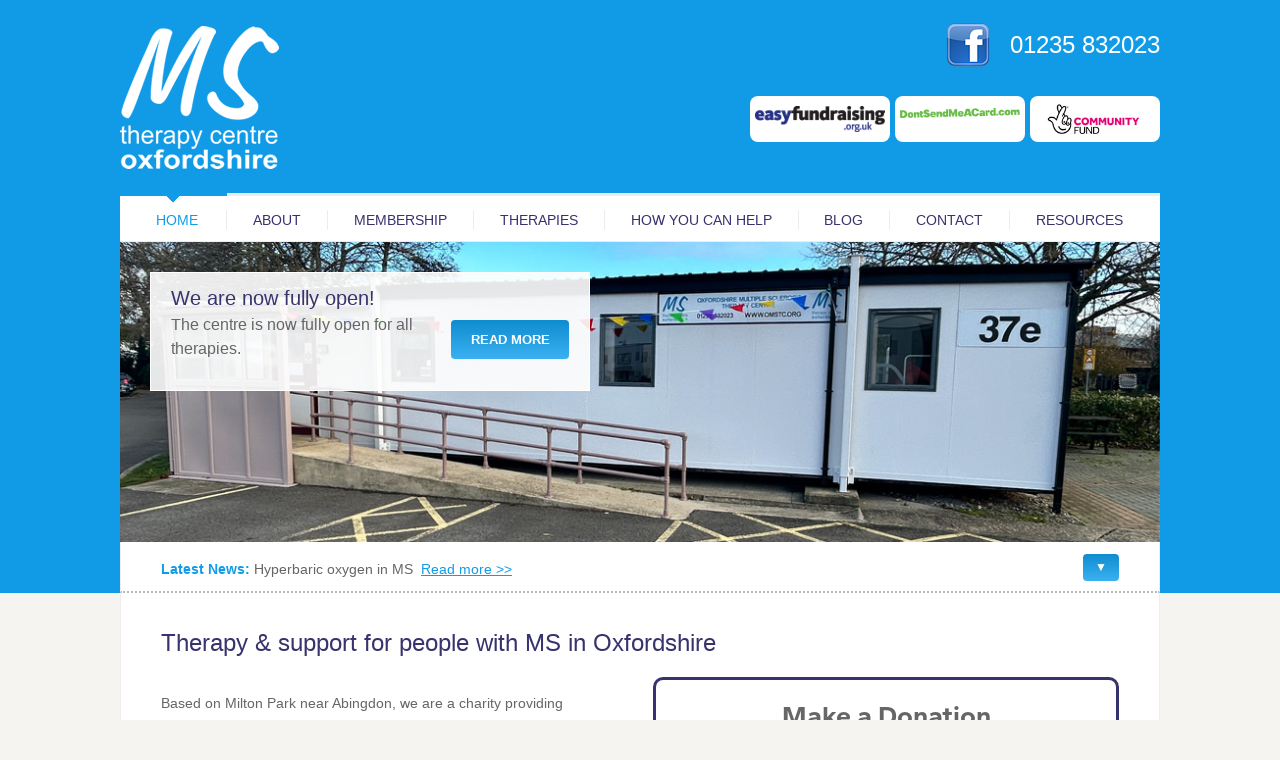

--- FILE ---
content_type: text/html; charset=UTF-8
request_url: https://www.omstc.org.uk/
body_size: 63029
content:

<!doctype html>  

<!--[if lt IE 7]><html lang="en-GB" class="no-js lt-ie9 lt-ie8 lt-ie7"> <![endif]-->
<!--[if (IE 7)&!(IEMobile)]><html lang="en-GB" class="no-js lt-ie9 lt-ie8"><![endif]-->
<!--[if (IE 8)&!(IEMobile)]><html lang="en-GB" class="no-js lt-ie9"><![endif]-->
<!--[if gt IE 8]><!--> <html lang="en-GB" class="no-js"><!--<![endif]-->
	
	<head>
		<meta charset="utf-8">
<script type="text/javascript">
/* <![CDATA[ */
var gform;gform||(document.addEventListener("gform_main_scripts_loaded",function(){gform.scriptsLoaded=!0}),document.addEventListener("gform/theme/scripts_loaded",function(){gform.themeScriptsLoaded=!0}),window.addEventListener("DOMContentLoaded",function(){gform.domLoaded=!0}),gform={domLoaded:!1,scriptsLoaded:!1,themeScriptsLoaded:!1,isFormEditor:()=>"function"==typeof InitializeEditor,callIfLoaded:function(o){return!(!gform.domLoaded||!gform.scriptsLoaded||!gform.themeScriptsLoaded&&!gform.isFormEditor()||(gform.isFormEditor()&&console.warn("The use of gform.initializeOnLoaded() is deprecated in the form editor context and will be removed in Gravity Forms 3.1."),o(),0))},initializeOnLoaded:function(o){gform.callIfLoaded(o)||(document.addEventListener("gform_main_scripts_loaded",()=>{gform.scriptsLoaded=!0,gform.callIfLoaded(o)}),document.addEventListener("gform/theme/scripts_loaded",()=>{gform.themeScriptsLoaded=!0,gform.callIfLoaded(o)}),window.addEventListener("DOMContentLoaded",()=>{gform.domLoaded=!0,gform.callIfLoaded(o)}))},hooks:{action:{},filter:{}},addAction:function(o,r,e,t){gform.addHook("action",o,r,e,t)},addFilter:function(o,r,e,t){gform.addHook("filter",o,r,e,t)},doAction:function(o){gform.doHook("action",o,arguments)},applyFilters:function(o){return gform.doHook("filter",o,arguments)},removeAction:function(o,r){gform.removeHook("action",o,r)},removeFilter:function(o,r,e){gform.removeHook("filter",o,r,e)},addHook:function(o,r,e,t,n){null==gform.hooks[o][r]&&(gform.hooks[o][r]=[]);var d=gform.hooks[o][r];null==n&&(n=r+"_"+d.length),gform.hooks[o][r].push({tag:n,callable:e,priority:t=null==t?10:t})},doHook:function(r,o,e){var t;if(e=Array.prototype.slice.call(e,1),null!=gform.hooks[r][o]&&((o=gform.hooks[r][o]).sort(function(o,r){return o.priority-r.priority}),o.forEach(function(o){"function"!=typeof(t=o.callable)&&(t=window[t]),"action"==r?t.apply(null,e):e[0]=t.apply(null,e)})),"filter"==r)return e[0]},removeHook:function(o,r,t,n){var e;null!=gform.hooks[o][r]&&(e=(e=gform.hooks[o][r]).filter(function(o,r,e){return!!(null!=n&&n!=o.tag||null!=t&&t!=o.priority)}),gform.hooks[o][r]=e)}});
/* ]]> */
</script>

		
		<title></title>
		
		<!-- mobile meta (hooray!) -->
		<meta name="HandheldFriendly" content="True">
		<meta name="MobileOptimized" content="320">
		<meta name="viewport" content="width=device-width, initial-scale=1.0"/>
		
		<!-- icons & favicons (for more: http://themble.com/support/adding-icons-favicons/) -->
		<link rel="shortcut icon" href="https://www.omstc.org.uk/wp-content/themes/omstcresponsive/favicon.ico">
				
  		<link rel="pingback" href="https://www.omstc.org.uk/xmlrpc.php">

        <!-- Google Tag Manager -->
        <script>(function(w,d,s,l,i){w[l]=w[l]||[];w[l].push({'gtm.start':
                    new Date().getTime(),event:'gtm.js'});var f=d.getElementsByTagName(s)[0],
                j=d.createElement(s),dl=l!='dataLayer'?'&l='+l:'';j.async=true;j.src=
                'https://www.googletagmanager.com/gtm.js?id='+i+dl;f.parentNode.insertBefore(j,f);
            })(window,document,'script','dataLayer','GTM-KSXKXZ4');</script>
        <!-- End Google Tag Manager -->

        <!-- wordpress head functions -->
        <meta name='robots' content='max-image-preview:large' />
<link rel="alternate" title="oEmbed (JSON)" type="application/json+oembed" href="https://www.omstc.org.uk/wp-json/oembed/1.0/embed?url=https%3A%2F%2Fwww.omstc.org.uk%2F" />
<link rel="alternate" title="oEmbed (XML)" type="text/xml+oembed" href="https://www.omstc.org.uk/wp-json/oembed/1.0/embed?url=https%3A%2F%2Fwww.omstc.org.uk%2F&#038;format=xml" />
<style id='wp-img-auto-sizes-contain-inline-css' type='text/css'>
img:is([sizes=auto i],[sizes^="auto," i]){contain-intrinsic-size:3000px 1500px}
/*# sourceURL=wp-img-auto-sizes-contain-inline-css */
</style>
<link rel='stylesheet' id='giveasyoulive_public-css' href='https://www.omstc.org.uk/wp-content/plugins/give-as-you-live/public/css/gayl.css' type='text/css' media='screen' />
<style id='wp-emoji-styles-inline-css' type='text/css'>

	img.wp-smiley, img.emoji {
		display: inline !important;
		border: none !important;
		box-shadow: none !important;
		height: 1em !important;
		width: 1em !important;
		margin: 0 0.07em !important;
		vertical-align: -0.1em !important;
		background: none !important;
		padding: 0 !important;
	}
/*# sourceURL=wp-emoji-styles-inline-css */
</style>
<link rel='stylesheet' id='wp-block-library-css' href='https://www.omstc.org.uk/wp-includes/css/dist/block-library/style.min.css' type='text/css' media='all' />
<style id='global-styles-inline-css' type='text/css'>
:root{--wp--preset--aspect-ratio--square: 1;--wp--preset--aspect-ratio--4-3: 4/3;--wp--preset--aspect-ratio--3-4: 3/4;--wp--preset--aspect-ratio--3-2: 3/2;--wp--preset--aspect-ratio--2-3: 2/3;--wp--preset--aspect-ratio--16-9: 16/9;--wp--preset--aspect-ratio--9-16: 9/16;--wp--preset--color--black: #000000;--wp--preset--color--cyan-bluish-gray: #abb8c3;--wp--preset--color--white: #ffffff;--wp--preset--color--pale-pink: #f78da7;--wp--preset--color--vivid-red: #cf2e2e;--wp--preset--color--luminous-vivid-orange: #ff6900;--wp--preset--color--luminous-vivid-amber: #fcb900;--wp--preset--color--light-green-cyan: #7bdcb5;--wp--preset--color--vivid-green-cyan: #00d084;--wp--preset--color--pale-cyan-blue: #8ed1fc;--wp--preset--color--vivid-cyan-blue: #0693e3;--wp--preset--color--vivid-purple: #9b51e0;--wp--preset--gradient--vivid-cyan-blue-to-vivid-purple: linear-gradient(135deg,rgb(6,147,227) 0%,rgb(155,81,224) 100%);--wp--preset--gradient--light-green-cyan-to-vivid-green-cyan: linear-gradient(135deg,rgb(122,220,180) 0%,rgb(0,208,130) 100%);--wp--preset--gradient--luminous-vivid-amber-to-luminous-vivid-orange: linear-gradient(135deg,rgb(252,185,0) 0%,rgb(255,105,0) 100%);--wp--preset--gradient--luminous-vivid-orange-to-vivid-red: linear-gradient(135deg,rgb(255,105,0) 0%,rgb(207,46,46) 100%);--wp--preset--gradient--very-light-gray-to-cyan-bluish-gray: linear-gradient(135deg,rgb(238,238,238) 0%,rgb(169,184,195) 100%);--wp--preset--gradient--cool-to-warm-spectrum: linear-gradient(135deg,rgb(74,234,220) 0%,rgb(151,120,209) 20%,rgb(207,42,186) 40%,rgb(238,44,130) 60%,rgb(251,105,98) 80%,rgb(254,248,76) 100%);--wp--preset--gradient--blush-light-purple: linear-gradient(135deg,rgb(255,206,236) 0%,rgb(152,150,240) 100%);--wp--preset--gradient--blush-bordeaux: linear-gradient(135deg,rgb(254,205,165) 0%,rgb(254,45,45) 50%,rgb(107,0,62) 100%);--wp--preset--gradient--luminous-dusk: linear-gradient(135deg,rgb(255,203,112) 0%,rgb(199,81,192) 50%,rgb(65,88,208) 100%);--wp--preset--gradient--pale-ocean: linear-gradient(135deg,rgb(255,245,203) 0%,rgb(182,227,212) 50%,rgb(51,167,181) 100%);--wp--preset--gradient--electric-grass: linear-gradient(135deg,rgb(202,248,128) 0%,rgb(113,206,126) 100%);--wp--preset--gradient--midnight: linear-gradient(135deg,rgb(2,3,129) 0%,rgb(40,116,252) 100%);--wp--preset--font-size--small: 13px;--wp--preset--font-size--medium: 20px;--wp--preset--font-size--large: 36px;--wp--preset--font-size--x-large: 42px;--wp--preset--spacing--20: 0.44rem;--wp--preset--spacing--30: 0.67rem;--wp--preset--spacing--40: 1rem;--wp--preset--spacing--50: 1.5rem;--wp--preset--spacing--60: 2.25rem;--wp--preset--spacing--70: 3.38rem;--wp--preset--spacing--80: 5.06rem;--wp--preset--shadow--natural: 6px 6px 9px rgba(0, 0, 0, 0.2);--wp--preset--shadow--deep: 12px 12px 50px rgba(0, 0, 0, 0.4);--wp--preset--shadow--sharp: 6px 6px 0px rgba(0, 0, 0, 0.2);--wp--preset--shadow--outlined: 6px 6px 0px -3px rgb(255, 255, 255), 6px 6px rgb(0, 0, 0);--wp--preset--shadow--crisp: 6px 6px 0px rgb(0, 0, 0);}:where(.is-layout-flex){gap: 0.5em;}:where(.is-layout-grid){gap: 0.5em;}body .is-layout-flex{display: flex;}.is-layout-flex{flex-wrap: wrap;align-items: center;}.is-layout-flex > :is(*, div){margin: 0;}body .is-layout-grid{display: grid;}.is-layout-grid > :is(*, div){margin: 0;}:where(.wp-block-columns.is-layout-flex){gap: 2em;}:where(.wp-block-columns.is-layout-grid){gap: 2em;}:where(.wp-block-post-template.is-layout-flex){gap: 1.25em;}:where(.wp-block-post-template.is-layout-grid){gap: 1.25em;}.has-black-color{color: var(--wp--preset--color--black) !important;}.has-cyan-bluish-gray-color{color: var(--wp--preset--color--cyan-bluish-gray) !important;}.has-white-color{color: var(--wp--preset--color--white) !important;}.has-pale-pink-color{color: var(--wp--preset--color--pale-pink) !important;}.has-vivid-red-color{color: var(--wp--preset--color--vivid-red) !important;}.has-luminous-vivid-orange-color{color: var(--wp--preset--color--luminous-vivid-orange) !important;}.has-luminous-vivid-amber-color{color: var(--wp--preset--color--luminous-vivid-amber) !important;}.has-light-green-cyan-color{color: var(--wp--preset--color--light-green-cyan) !important;}.has-vivid-green-cyan-color{color: var(--wp--preset--color--vivid-green-cyan) !important;}.has-pale-cyan-blue-color{color: var(--wp--preset--color--pale-cyan-blue) !important;}.has-vivid-cyan-blue-color{color: var(--wp--preset--color--vivid-cyan-blue) !important;}.has-vivid-purple-color{color: var(--wp--preset--color--vivid-purple) !important;}.has-black-background-color{background-color: var(--wp--preset--color--black) !important;}.has-cyan-bluish-gray-background-color{background-color: var(--wp--preset--color--cyan-bluish-gray) !important;}.has-white-background-color{background-color: var(--wp--preset--color--white) !important;}.has-pale-pink-background-color{background-color: var(--wp--preset--color--pale-pink) !important;}.has-vivid-red-background-color{background-color: var(--wp--preset--color--vivid-red) !important;}.has-luminous-vivid-orange-background-color{background-color: var(--wp--preset--color--luminous-vivid-orange) !important;}.has-luminous-vivid-amber-background-color{background-color: var(--wp--preset--color--luminous-vivid-amber) !important;}.has-light-green-cyan-background-color{background-color: var(--wp--preset--color--light-green-cyan) !important;}.has-vivid-green-cyan-background-color{background-color: var(--wp--preset--color--vivid-green-cyan) !important;}.has-pale-cyan-blue-background-color{background-color: var(--wp--preset--color--pale-cyan-blue) !important;}.has-vivid-cyan-blue-background-color{background-color: var(--wp--preset--color--vivid-cyan-blue) !important;}.has-vivid-purple-background-color{background-color: var(--wp--preset--color--vivid-purple) !important;}.has-black-border-color{border-color: var(--wp--preset--color--black) !important;}.has-cyan-bluish-gray-border-color{border-color: var(--wp--preset--color--cyan-bluish-gray) !important;}.has-white-border-color{border-color: var(--wp--preset--color--white) !important;}.has-pale-pink-border-color{border-color: var(--wp--preset--color--pale-pink) !important;}.has-vivid-red-border-color{border-color: var(--wp--preset--color--vivid-red) !important;}.has-luminous-vivid-orange-border-color{border-color: var(--wp--preset--color--luminous-vivid-orange) !important;}.has-luminous-vivid-amber-border-color{border-color: var(--wp--preset--color--luminous-vivid-amber) !important;}.has-light-green-cyan-border-color{border-color: var(--wp--preset--color--light-green-cyan) !important;}.has-vivid-green-cyan-border-color{border-color: var(--wp--preset--color--vivid-green-cyan) !important;}.has-pale-cyan-blue-border-color{border-color: var(--wp--preset--color--pale-cyan-blue) !important;}.has-vivid-cyan-blue-border-color{border-color: var(--wp--preset--color--vivid-cyan-blue) !important;}.has-vivid-purple-border-color{border-color: var(--wp--preset--color--vivid-purple) !important;}.has-vivid-cyan-blue-to-vivid-purple-gradient-background{background: var(--wp--preset--gradient--vivid-cyan-blue-to-vivid-purple) !important;}.has-light-green-cyan-to-vivid-green-cyan-gradient-background{background: var(--wp--preset--gradient--light-green-cyan-to-vivid-green-cyan) !important;}.has-luminous-vivid-amber-to-luminous-vivid-orange-gradient-background{background: var(--wp--preset--gradient--luminous-vivid-amber-to-luminous-vivid-orange) !important;}.has-luminous-vivid-orange-to-vivid-red-gradient-background{background: var(--wp--preset--gradient--luminous-vivid-orange-to-vivid-red) !important;}.has-very-light-gray-to-cyan-bluish-gray-gradient-background{background: var(--wp--preset--gradient--very-light-gray-to-cyan-bluish-gray) !important;}.has-cool-to-warm-spectrum-gradient-background{background: var(--wp--preset--gradient--cool-to-warm-spectrum) !important;}.has-blush-light-purple-gradient-background{background: var(--wp--preset--gradient--blush-light-purple) !important;}.has-blush-bordeaux-gradient-background{background: var(--wp--preset--gradient--blush-bordeaux) !important;}.has-luminous-dusk-gradient-background{background: var(--wp--preset--gradient--luminous-dusk) !important;}.has-pale-ocean-gradient-background{background: var(--wp--preset--gradient--pale-ocean) !important;}.has-electric-grass-gradient-background{background: var(--wp--preset--gradient--electric-grass) !important;}.has-midnight-gradient-background{background: var(--wp--preset--gradient--midnight) !important;}.has-small-font-size{font-size: var(--wp--preset--font-size--small) !important;}.has-medium-font-size{font-size: var(--wp--preset--font-size--medium) !important;}.has-large-font-size{font-size: var(--wp--preset--font-size--large) !important;}.has-x-large-font-size{font-size: var(--wp--preset--font-size--x-large) !important;}
/*# sourceURL=global-styles-inline-css */
</style>

<style id='classic-theme-styles-inline-css' type='text/css'>
/*! This file is auto-generated */
.wp-block-button__link{color:#fff;background-color:#32373c;border-radius:9999px;box-shadow:none;text-decoration:none;padding:calc(.667em + 2px) calc(1.333em + 2px);font-size:1.125em}.wp-block-file__button{background:#32373c;color:#fff;text-decoration:none}
/*# sourceURL=/wp-includes/css/classic-themes.min.css */
</style>
<link rel='stylesheet' id='gforms_reset_css-css' href='https://www.omstc.org.uk/wp-content/plugins/gravityforms/legacy/css/formreset.min.css' type='text/css' media='all' />
<link rel='stylesheet' id='gforms_formsmain_css-css' href='https://www.omstc.org.uk/wp-content/plugins/gravityforms/legacy/css/formsmain.min.css' type='text/css' media='all' />
<link rel='stylesheet' id='gforms_ready_class_css-css' href='https://www.omstc.org.uk/wp-content/plugins/gravityforms/legacy/css/readyclass.min.css' type='text/css' media='all' />
<link rel='stylesheet' id='gforms_browsers_css-css' href='https://www.omstc.org.uk/wp-content/plugins/gravityforms/legacy/css/browsers.min.css' type='text/css' media='all' />
<link rel='stylesheet' id='wp-featherlight-css' href='https://www.omstc.org.uk/wp-content/plugins/wp-featherlight/css/wp-featherlight.min.css' type='text/css' media='all' />
<link rel='stylesheet' id='bones-stylesheet-css' href='https://www.omstc.org.uk/wp-content/themes/omstcresponsive/library/css/style.css' type='text/css' media='all' />
<!--[if lt IE 9]>
<link rel='stylesheet' id='bones-ie-only-css' href='https://www.omstc.org.uk/wp-content/themes/omstcresponsive/library/css/ie.css' type='text/css' media='all' />
<![endif]-->
<script>var jquery_placeholder_url = 'https://www.omstc.org.uk/wp-content/plugins/gravity-forms-placeholders/jquery.placeholder-1.0.1.js';</script><script type="text/javascript" src="https://www.omstc.org.uk/wp-includes/js/jquery/jquery.min.js" id="jquery-core-js"></script>
<script type="text/javascript" src="https://www.omstc.org.uk/wp-includes/js/jquery/jquery-migrate.min.js" id="jquery-migrate-js"></script>
<script type="text/javascript" defer='defer' src="https://www.omstc.org.uk/wp-content/plugins/gravityforms/js/jquery.json.min.js" id="gform_json-js"></script>
<script type="text/javascript" id="gform_gravityforms-js-extra">
/* <![CDATA[ */
var gf_global = {"gf_currency_config":{"name":"Pound Sterling","symbol_left":"&#163;","symbol_right":"","symbol_padding":" ","thousand_separator":",","decimal_separator":".","decimals":2,"code":"GBP"},"base_url":"https://www.omstc.org.uk/wp-content/plugins/gravityforms","number_formats":[],"spinnerUrl":"https://www.omstc.org.uk/wp-content/plugins/gravityforms/images/spinner.svg","version_hash":"5e3498739c240e4a1b98a684877b5afb","strings":{"newRowAdded":"New row added.","rowRemoved":"Row removed","formSaved":"The form has been saved.  The content contains the link to return and complete the form."}};
var gform_i18n = {"datepicker":{"days":{"monday":"Mo","tuesday":"Tu","wednesday":"We","thursday":"Th","friday":"Fr","saturday":"Sa","sunday":"Su"},"months":{"january":"January","february":"February","march":"March","april":"April","may":"May","june":"June","july":"July","august":"August","september":"September","october":"October","november":"November","december":"December"},"firstDay":1,"iconText":"Select date"}};
var gf_legacy_multi = {"2":"1"};
var gform_gravityforms = {"strings":{"invalid_file_extension":"This type of file is not allowed. Must be one of the following:","delete_file":"Delete this file","in_progress":"in progress","file_exceeds_limit":"File exceeds size limit","illegal_extension":"This type of file is not allowed.","max_reached":"Maximum number of files reached","unknown_error":"There was a problem while saving the file on the server","currently_uploading":"Please wait for the uploading to complete","cancel":"Cancel","cancel_upload":"Cancel this upload","cancelled":"Cancelled","error":"Error","message":"Message"},"vars":{"images_url":"https://www.omstc.org.uk/wp-content/plugins/gravityforms/images"}};
//# sourceURL=gform_gravityforms-js-extra
/* ]]> */
</script>
<script type="text/javascript" id="gform_gravityforms-js-before">
/* <![CDATA[ */

//# sourceURL=gform_gravityforms-js-before
/* ]]> */
</script>
<script type="text/javascript" defer='defer' src="https://www.omstc.org.uk/wp-content/plugins/gravityforms/js/gravityforms.min.js" id="gform_gravityforms-js"></script>
<script type="text/javascript" defer='defer' src="https://www.omstc.org.uk/wp-content/plugins/gravityforms/assets/js/dist/utils.min.js" id="gform_gravityforms_utils-js"></script>
<script type="text/javascript" src="https://www.omstc.org.uk/wp-content/themes/omstcresponsive/library/js/libs/modernizr.custom.min.js" id="bones-modernizr-js"></script>
<script type="text/javascript" src="https://www.omstc.org.uk/wp-content/plugins/gravity-forms-placeholders/gf.placeholders.js" id="_gf_placeholders-js"></script>
<link rel="https://api.w.org/" href="https://www.omstc.org.uk/wp-json/" /><link rel="alternate" title="JSON" type="application/json" href="https://www.omstc.org.uk/wp-json/wp/v2/pages/4" /><link rel="canonical" href="https://www.omstc.org.uk/" />
<link rel='shortlink' href='https://www.omstc.org.uk/' />
		<style type="text/css" id="wp-custom-css">
			.fundraising {
	clear: both;
	display: flex;
	justify-content: flex-end;
	align-items: stretch;
	margin-top: 25px;
}

.easyfundraising a {
	align-items: center;
	background: #ffffff;
	border-radius: 8px;
	display: flex;
	height: 100%;
	margin: 0 5px 0 0;
	padding: 5px;
}

#telephone .easyfundraising a img {
	max-width: 130px;
}

.amazon {
	background: #ffffff;
	border-radius: 8px;
	margin: 0;
	padding: 5px;
}

@media (max-width: 767px) {
	.fundraising {
		clear: both;
		display: block;
		float: right;
	}
	
	.easyfundraising a {
		margin: 0 0 5px 0;
	}
	
	.amazon {
		margin: 0 0 5px 0;
	}
}

#banner.wrap.edgetoedge,
.latestNews.wrap.edgetoedge {
	width: 100%;
}		</style>
		        <!-- end of wordpress head -->
		
	</head>
	
	<body class="home wp-singular page-template page-template-fullwidth page-template-fullwidth-php page page-id-4 wp-theme-omstcresponsive wp-featherlight-captions">

        <!-- Google Tag Manager (noscript) -->
        <noscript><iframe src="https://www.googletagmanager.com/ns.html?id=GTM-KSXKXZ4"
                          height="0" width="0" style="display:none;visibility:hidden"></iframe></noscript>
        <!-- End Google Tag Manager (noscript) -->
	
		<div id="container" class="thirty">
			
			<header class="header" role="banner">

				<div id="mobileMenu" class="wrap clearfix">
					<h2><a href="#menu-footer-menu">MENU &#9660;</a></h2>
				</div>

				<div id="inner-header" class="wrap clearfix">

					<div class="logoContainer clearfix">

						<div id="logo" class="fourcol first">
							<a href="https://www.omstc.org.uk" class="logo"><img src="https://www.omstc.org.uk/wp-content/themes/omstcresponsive/library/images/logo.png" alt="Oxfordshire MS Therapy Centre" /></a>
							<!--<a href="https://www.omstc.org.uk" class="logo"><img src="https://www.omstc.org.uk/wp-content/themes/omstcresponsive/library/images/30years.png" alt="Oxfordshire MS Therapy Centre" /></a>-->
						</div><!-- end of logo div -->

						<div id="telephone" class="fourcol text-right">
							<div class="textwidget custom-html-widget"><div class="contact">
	<p class="tel">
		<a target="_blank" title="find OMSTC on facebook" href="https://www.facebook.com/profile.php?id=61584188697839"><img alt="find us on facebook" src="https://www.omstc.org.uk/wp-content/uploads/2013/10/facebook.png"  border=0 ></a>
		<span>01235 832023</span>
	</p>
</div>
<div class="fundraising">
	<div class="easyfundraising"><a href="http://www.easyfundraising.org.uk/causes/omstc/"><img class="alignleft size-full wp-image-1272" src="https://www.omstc.org.uk/wp-content/uploads/2014/04/easy.gif" alt="easy" width="306" height="60" /></a></div>
	<div class="amazon">
<a href="https://www.dontsendmeacard.com/ecards/charities/ms-therapy-centre-oxford-ltd">	<img src="https://www.omstc.org.uk/wp-content/uploads/2024/07/DSMAC-logo.png" alt="DontSendMeACard" /></a>
	</div>
		<div class="lottery">
<img src="https://www.omstc.org.uk/wp-content/uploads/2025/11/lottery-funded.jpg" alt="Lottery Funded" />
	</div>
</div></div>						</div>

					</div><!-- end .logoContainer -->

					<nav role="navigation" class="twelvecol first last">
						<ul id="menu-main-menu" class="nav top-nav clearfix"><li id="menu-item-27" class="menu-item menu-item-type-post_type menu-item-object-page menu-item-home current-menu-item page_item page-item-4 current_page_item menu-item-27"><a href="https://www.omstc.org.uk/" aria-current="page">Home</a></li>
<li id="menu-item-26" class="menu-item menu-item-type-post_type menu-item-object-page menu-item-26"><a href="https://www.omstc.org.uk/about/">About</a></li>
<li id="menu-item-25" class="menu-item menu-item-type-post_type menu-item-object-page menu-item-25"><a href="https://www.omstc.org.uk/membership/">Membership</a></li>
<li id="menu-item-24" class="menu-item menu-item-type-post_type menu-item-object-page menu-item-24"><a href="https://www.omstc.org.uk/therapies/">Therapies</a></li>
<li id="menu-item-23" class="menu-item menu-item-type-post_type menu-item-object-page menu-item-23"><a href="https://www.omstc.org.uk/how-you-can-help/">How you can help</a></li>
<li id="menu-item-22" class="menu-item menu-item-type-post_type menu-item-object-page menu-item-22"><a href="https://www.omstc.org.uk/blog/">Blog</a></li>
<li id="menu-item-21" class="menu-item menu-item-type-post_type menu-item-object-page menu-item-21"><a href="https://www.omstc.org.uk/contact/">Contact</a></li>
<li id="menu-item-20" class="menu-item menu-item-type-post_type menu-item-object-page menu-item-20"><a href="https://www.omstc.org.uk/resources/">Resources</a></li>
</ul>					</nav>

				</div> <!-- end #inner-header -->

				<div id="banner" class="wrap edgetoedge media"><div class="slide placeholder"><img src="https://www.omstc.org.uk/wp-content/themes/omstcresponsive/library/images/bannerPlaceholder.gif" alt=""/></div><div class="slide first"><img width="1060" height="308" src="https://www.omstc.org.uk/wp-content/uploads/2025/11/building.jpg" class="attachment-full size-full" alt="OMSTC building" decoding="async" fetchpriority="high" srcset="https://www.omstc.org.uk/wp-content/uploads/2025/11/building.jpg 1060w, https://www.omstc.org.uk/wp-content/uploads/2025/11/building-300x87.jpg 300w, https://www.omstc.org.uk/wp-content/uploads/2025/11/building-1024x298.jpg 1024w, https://www.omstc.org.uk/wp-content/uploads/2025/11/building-768x223.jpg 768w, https://www.omstc.org.uk/wp-content/uploads/2025/11/building-200x58.jpg 200w" sizes="(max-width: 1060px) 100vw, 1060px" /><div class="caption clearfix"><h2>We are now fully open!</h2>
<p>The centre is now fully open for all therapies. <div class="button"><a title="About" href="https://www.omstc.org.uk/2021/04/updated-member-procedures-from-12th-april-covid/">Read more</a></div></p>
</div><!-- caption --></div><!-- slide --><div class="slide"><img width="1060" height="300" src="https://www.omstc.org.uk/wp-content/uploads/2013/01/Treatment.jpg" class="attachment-full size-full" alt="" decoding="async" srcset="https://www.omstc.org.uk/wp-content/uploads/2013/01/Treatment.jpg 1060w, https://www.omstc.org.uk/wp-content/uploads/2013/01/Treatment-300x84.jpg 300w, https://www.omstc.org.uk/wp-content/uploads/2013/01/Treatment-1024x289.jpg 1024w, https://www.omstc.org.uk/wp-content/uploads/2013/01/Treatment-200x56.jpg 200w" sizes="(max-width: 1060px) 100vw, 1060px" /><div class="caption clearfix"><h2>Do you suffer from MS?</h2>
<p>Get therapy and support in a positive, down-to-earth environment.<div class="button"><a title="About" href="http://www.omstc.org.uk/about/">Read more</a></div></p>
</div><!-- caption --></div><!-- slide --><div class="slide"><img width="1060" height="308" src="https://www.omstc.org.uk/wp-content/uploads/2025/11/building.jpg" class="attachment-full size-full" alt="OMSTC building" decoding="async" srcset="https://www.omstc.org.uk/wp-content/uploads/2025/11/building.jpg 1060w, https://www.omstc.org.uk/wp-content/uploads/2025/11/building-300x87.jpg 300w, https://www.omstc.org.uk/wp-content/uploads/2025/11/building-1024x298.jpg 1024w, https://www.omstc.org.uk/wp-content/uploads/2025/11/building-768x223.jpg 768w, https://www.omstc.org.uk/wp-content/uploads/2025/11/building-200x58.jpg 200w" sizes="(max-width: 1060px) 100vw, 1060px" /><div class="caption clearfix"><h2>Donate locally today.</h2>
<p>We receive no Government funding &#8211; your donations keep us going.<div class="button"><a title="How you can help" href="http://www.omstc.org.uk/how-you-can-help/">Donate now</a></div></p>
</div><!-- caption --></div><!-- slide --><div class="slide"><img width="1060" height="300" src="https://www.omstc.org.uk/wp-content/uploads/2013/01/Treatment.jpg" class="attachment-full size-full" alt="" decoding="async" srcset="https://www.omstc.org.uk/wp-content/uploads/2013/01/Treatment.jpg 1060w, https://www.omstc.org.uk/wp-content/uploads/2013/01/Treatment-300x84.jpg 300w, https://www.omstc.org.uk/wp-content/uploads/2013/01/Treatment-1024x289.jpg 1024w, https://www.omstc.org.uk/wp-content/uploads/2013/01/Treatment-200x56.jpg 200w" sizes="(max-width: 1060px) 100vw, 1060px" /><div class="caption clearfix"><h2>Have some spare time?</h2>
<p>Do something valuable &amp; enjoy yourself &#8211; become a volunteer.<div class="button"><a title="How you can help" href="http://www.omstc.org.uk/how-you-can-help/">Read more</a></div></p>
</div><!-- caption --></div><!-- slide --><div class="slide"><img width="1060" height="300" src="https://www.omstc.org.uk/wp-content/uploads/2014/04/gym.jpg" class="attachment-full size-full" alt="" decoding="async" srcset="https://www.omstc.org.uk/wp-content/uploads/2014/04/gym.jpg 1060w, https://www.omstc.org.uk/wp-content/uploads/2014/04/gym-300x84.jpg 300w, https://www.omstc.org.uk/wp-content/uploads/2014/04/gym-1024x289.jpg 1024w, https://www.omstc.org.uk/wp-content/uploads/2014/04/gym-200x56.jpg 200w" sizes="(max-width: 1060px) 100vw, 1060px" /><div class="caption clearfix"><h2>Come try out our gym.</h2>
<p>Includes Motomed, THERA traner and Balance Trainer.<div class="button"><a title="Read more" href="http://www.omstc.org.uk/therapies/">Read more</a></div></p>
</div><!-- caption --></div><!-- slide --></div><!-- banner --><div class="wrap edgetoedge latestNews"><p class="first"><span><a href="https://www.omstc.org.uk/blog/">Latest News: </a></span>Hyperbaric oxygen in MS&nbsp;&nbsp;<a href="https://www.omstc.org.uk/2025/06/hyperbaric-oxygen-in-ms/">Read more &gt;&gt;</a></p><div class="more"><p>Centre Manager&nbsp;&nbsp;<a href="https://www.omstc.org.uk/2025/06/centre-manager-2/">Read more &gt;&gt;</a></p><p>100 club winners for May, drawn by Richard Swainston&nbsp;&nbsp;<a href="https://www.omstc.org.uk/2025/06/100-club-winners-for-may-drawn-by-richard-swainston/">Read more &gt;&gt;</a></p><p>New Online Booking for Oxygen Therapy Sessions at OMSTC&nbsp;&nbsp;<a href="https://www.omstc.org.uk/2025/05/new-online-booking-for-oxygen-therapy-sessions-at-omstc/">Read more &gt;&gt;</a></p><p>Centre Manager&nbsp;&nbsp;<a href="https://www.omstc.org.uk/2025/05/centre-manager/">Read more &gt;&gt;</a></p></div><div class="button small showLatest">&#9660;</div></div>
			
			</header> <!-- end header -->     

			
			<div id="content">
			
				<div id="inner-content" class="wrap clearfix">
			
				    <div id="main" class="twelvecol first last clearfix" role="main">

					    					
					    <article id="post-4" class="clearfix post-4 page type-page status-publish hentry" role="article" itemscope itemtype="http://schema.org/BlogPosting">
										
						    <section class="entry-content clearfix" itemprop="articleBody">
							    <h1>Therapy &amp; support for people with MS in Oxfordshire</h1>
<div class="clearfix">
<div class="sixcol first">
<p>Based on Milton Park near Abingdon, we are a charity providing complementary therapies and support to assist those with Multiple Sclerosis.</p>
<p>Our facilities, in particular our Oxygen Chamber, are also used by members who have other medical conditions &#8211; such as those recovering from cancer treatment or from sports injuries.  <a title="About" href="https://www.omstc.org.uk/about/">Read more about us &gt;&gt;</a></p>
<p><iframe loading="lazy" src="https://www.youtube.com/embed/c76TwKldfDw" width="290" height="165" frameborder="0" allowfullscreen="allowfullscreen"><span style="display: inline-block; width: 0px; overflow: hidden; line-height: 0;" data-mce-type="bookmark" class="mce_SELRES_start"></span></iframe><br />
<iframe loading="lazy" src="https://youtube.com/embed/5GGiQeU8rp4" width="290" height="165" frameborder="0" allowfullscreen="allowfullscreen"></iframe><br />
<!--<iframe src=https://www.youtube.com/embed/UuUWWXNoT5k width="290" height="165" frameborder="0" allowfullscreen="allowfullscreen"></iframe> --></p>
</div>
<div class="sixcol last"><div ><section class="gayl-form-container"><form class="gayl-form " target="_blank" action="https://donate.giveasyoulive.com/donate?amounts=10%7C20%7C50%7C100%7C250&cid=76094&wl=1&bc=119be7&tc=ffffff&br=10&utm_source=charitytoolkit&utm_content=76094&utm_medium=charitywordpressform&utm_campaign=CTWordpressForm" method="GET" style="--gayl-button-bg-colour:#119be7;--gayl-button-radius:10px;--gayl-button-text-colour:#ffffff; --gayl-form-bg-colour:#ffffff;--gayl-form-text-colour:#666666;--gayl-form-border-colour:#37336d;--gayl-form-border-width:1;--gayl-form-max-width:650px;"><input type="hidden" name="amounts" value="10|20|50|100|250" /><input type="hidden" name="cid" value="76094" /><input type="hidden" name="wl" value="1" /><input type="hidden" name="bc" value="119be7" /><input type="hidden" name="tc" value="ffffff" /><input type="hidden" name="br" value="10" /><input type="hidden" name="utm_source" value="charitytoolkit" /><input type="hidden" name="utm_content" value="76094" /><input type="hidden" name="utm_medium" value="charitywordpressform" /><input type="hidden" name="utm_campaign" value="CTWordpressForm" /><h2>Make a Donation</h2><p>Your gift will help us to provide therapy & support to Oxfordshire residents living with MS</p><div class="gayl-form-mode"><div class="gayl-button js-gayl-mode-toggle-container"><div class="gayl-button-toggle"><input class="js-gayl-mode-toggle" type="radio" id="rp-n-1377893047" name="rp" value="0" checked /><label for="rp-n-1377893047"><span>Single donation</span></label></div></div><div class="gayl-button gayl-button-outline js-gayl-mode-toggle-container"><div class="gayl-button-toggle"><input class="js-gayl-mode-toggle" type="radio" id="rp-y-1377893047" name="rp" value="1" /><label for="rp-y-1377893047"><span>Monthly donation</span></label></div></div></div><div class="gayl-form-amounts"><span class="js-gayl-set-amount" data-amount="10" >&pound;10</span><span class="js-gayl-set-amount" data-amount="20" >&pound;20</span><span class="js-gayl-set-amount" data-amount="50" >&pound;50</span><span class="js-gayl-set-amount" data-amount="100" >&pound;100</span><span class="js-gayl-set-amount" data-amount="250" >&pound;250</span></div><div class="gayl-form-custom"><div><span>&pound;</span></div><input type="number" inputmode="decimal" min="5" step="0.01" name="amount" class="gayl-form-custom-input js-gayl-custom" /></div><button type="submit" class="gayl-button "><svg xmlns="http://www.w3.org/2000/svg" viewBox="0 0 512 512" width="0" class="gayl-icon" role="img"><!-- Font Awesome Free 5.15.3 by @fontawesome - https://fontawesome.com License - https://fontawesome.com/license/free (Icons: CC BY 4.0, Fonts: SIL OFL 1.1, Code: MIT License) --><path fill="currentColor" d="M462.3 62.6C407.5 15.9 326 24.3 275.7 76.2L256 96.5l-19.7-20.3C186.1 24.3 104.5 15.9 49.7 62.6c-62.8 53.6-66.1 149.8-9.9 207.9l193.5 199.8c12.5 12.9 32.8 12.9 45.3 0l193.5-199.8c56.3-58.1 53-154.3-9.8-207.9z"/></svg> Donate now</button><div class="gayl-form-powered"><b>Powered by</b><a href="https://donate.giveasyoulive.com/" target="_blank" rel="nofollow noopener"><img loading="lazy" decoding="async" src="https://donate.giveasyoulive.com/images/common/logos/gayl/2023/lc/donate.svg" alt="Give as you Live Donate" width="560" height="140" /></a></div></form></section></div></div>
</div>
<div><div class="therapies summary clearfix"><div class="eightcol first"><h2>Some of the therapies we offer...</h2></div><div class="fourcol last"><p class="viewall right"><a href="https://www.omstc.org.uk/therapies">View all therapies &gt;&gt;</a></p></div><div class="row"><div class="therapy threecol first"><a href="https://www.omstc.org.uk/therapies#http://physiotherapy"><img loading="lazy" decoding="async" width="220" height="120" src="https://www.omstc.org.uk/wp-content/uploads/2013/01/Physiotherapy-220x120.jpg" class="attachment-therapy-thumb size-therapy-thumb wp-post-image" alt="" /></a><h3>Physiotherapy</h3><p class="small">Tues (9:15am - 2:30pm)</p><div class="button small right"><a href="https://www.omstc.org.uk/therapies#physiotherapy">Read more</a></div></div><div class="therapy threecol "><a href="https://www.omstc.org.uk/therapies#http://hyperbaric-oxygen-treatment"><img loading="lazy" decoding="async" width="220" height="120" src="https://www.omstc.org.uk/wp-content/uploads/2013/01/Oxygen1-220x120.jpg" class="attachment-therapy-thumb size-therapy-thumb wp-post-image" alt="" /></a><h3>Oxygen</h3><p class="small">Mon - Fri (Mornings)</p><div class="button small right"><a href="https://www.omstc.org.uk/therapies#hyperbaric-oxygen-treatment">Read more</a></div></div><div class="therapy threecol "><a href="https://www.omstc.org.uk/therapies#http://massage"><img loading="lazy" decoding="async" width="220" height="120" src="https://www.omstc.org.uk/wp-content/uploads/2013/01/Massage-220x120.jpg" class="attachment-therapy-thumb size-therapy-thumb wp-post-image" alt="" /></a><h3>Massage</h3><p class="small">Weds &amp; Fri (9am - 5pm) Other days available plus evenings and Saturday morning</p><div class="button small right"><a href="https://www.omstc.org.uk/therapies#massage">Read more</a></div></div><div class="therapy threecol last"><a href="https://www.omstc.org.uk/therapies#http://auricular-acupuncture"><img loading="lazy" decoding="async" width="220" height="120" src="https://www.omstc.org.uk/wp-content/uploads/2013/01/Acupuncture1-220x120.jpg" class="attachment-therapy-thumb size-therapy-thumb wp-post-image" alt="" /></a><h3>Acupuncture</h3><p class="small">1st &amp; 3rd Thursday in month (9.15 - 4.00)</p><div class="button small right"><a href="https://www.omstc.org.uk/therapies#auricular-acupuncture">Read more</a></div></div></div><!-- row --></div><!-- .therapies --></div>
<h2>More about the Centre</h2>
<p>We are an independent local charity, operating on a membership basis.  We welcome people of all ages who have MS or other conditions.  Once you are a member, you have access to all the centre facilities and can book as many <a title="Therapies" href="https://www.omstc.org.uk/therapies/">therapy sessions</a> as you require &#8211; from Oxygen Therapy to Physio to Massage and more!  <a title="Membership" href="https://www.omstc.org.uk/membership/">Become a member today</a>.</p>
<p>The day to day running of the Centre is dependent on the generosity of our volunteers. If you have some spare time, do please get in touch to find out more about volunteering at the Centre.  Or if you can help by donating or fundraising &#8211; great! Questions?  Call on <strong>01235 832023</strong>.</p>
<h2>Get latest Centre news via email</h2>
<p>Enter your email below to receive regular news about the Centre and other MS-related topics.  When you signup, you will receive an email asking you to confirm your subscription &#8211; please click on the link in this email to ensure you receive the news updates.  You can unsubscribe at any time.<br />

                <div class='gf_browser_chrome gform_wrapper gform_legacy_markup_wrapper gform-theme--no-framework' data-form-theme='legacy' data-form-index='0' id='gform_wrapper_2' ><div id='gf_2' class='gform_anchor' tabindex='-1'></div><form method='post' enctype='multipart/form-data' target='gform_ajax_frame_2' id='gform_2'  action='/#gf_2' data-formid='2' novalidate>
                        <div class='gform-body gform_body'><ul id='gform_fields_2' class='gform_fields top_label form_sublabel_below description_below validation_below'><li id="field_2_3" class="gfield gfield--type-honeypot gform_validation_container field_sublabel_below gfield--has-description field_description_below field_validation_below gfield_visibility_visible"  ><label class='gfield_label gform-field-label' for='input_2_3'>Instagram</label><div class='ginput_container'><input name='input_3' id='input_2_3' type='text' value='' autocomplete='new-password'/></div><div class='gfield_description' id='gfield_description_2_3'>This field is for validation purposes and should be left unchanged.</div></li><li id="field_2_1" class="gfield gfield--type-email gplaceholder field_sublabel_below gfield--no-description field_description_below field_validation_below gfield_visibility_visible"  ><label class='gfield_label gform-field-label' for='input_2_1'>Your email address</label><div class='ginput_container ginput_container_email'>
                            <input name='input_1' id='input_2_1' type='email' value='' class='medium'     aria-invalid="false"  />
                        </div></li><li id="field_2_2" class="gfield gfield--type-html gfield_html gfield_html_formatted gfield_no_follows_desc field_sublabel_below gfield--no-description field_description_below field_validation_below gfield_visibility_visible"  ><p>Your personal information will be processed in line with our <a href="http://www.omstc.org.uk/privacy-cookies" target="_blank">Privacy Information Notice</a>.
After confirming your email address, you will receive our weekly newsletter with a digest of our most recent blog posts.</p></li></ul></div>
        <div class='gform-footer gform_footer top_label'> <input type='submit' id='gform_submit_button_2' class='gform_button button' onclick='gform.submission.handleButtonClick(this);' data-submission-type='submit' value='Go!'  /> <input type='hidden' name='gform_ajax' value='form_id=2&amp;title=&amp;description=&amp;tabindex=0&amp;theme=legacy&amp;styles=[]&amp;hash=9771ad69e2db736249bb0994b902da47' />
            <input type='hidden' class='gform_hidden' name='gform_submission_method' data-js='gform_submission_method_2' value='iframe' />
            <input type='hidden' class='gform_hidden' name='gform_theme' data-js='gform_theme_2' id='gform_theme_2' value='legacy' />
            <input type='hidden' class='gform_hidden' name='gform_style_settings' data-js='gform_style_settings_2' id='gform_style_settings_2' value='[]' />
            <input type='hidden' class='gform_hidden' name='is_submit_2' value='1' />
            <input type='hidden' class='gform_hidden' name='gform_submit' value='2' />
            
            <input type='hidden' class='gform_hidden' name='gform_unique_id' value='' />
            <input type='hidden' class='gform_hidden' name='state_2' value='WyJbXSIsImZmY2ZjYzc2NGFmNDdiYTQ2YzIzYmZlZTNiZmMwN2RkIl0=' />
            <input type='hidden' autocomplete='off' class='gform_hidden' name='gform_target_page_number_2' id='gform_target_page_number_2' value='0' />
            <input type='hidden' autocomplete='off' class='gform_hidden' name='gform_source_page_number_2' id='gform_source_page_number_2' value='1' />
            <input type='hidden' name='gform_field_values' value='' />
            
        </div>
                        </form>
                        </div>
		                <iframe style='display:none;width:0px;height:0px;' src='about:blank' name='gform_ajax_frame_2' id='gform_ajax_frame_2' title='This iframe contains the logic required to handle Ajax powered Gravity Forms.'></iframe>
		                <script type="text/javascript">
/* <![CDATA[ */
 gform.initializeOnLoaded( function() {gformInitSpinner( 2, 'https://www.omstc.org.uk/wp-content/plugins/gravityforms/images/spinner.svg', true );jQuery('#gform_ajax_frame_2').on('load',function(){var contents = jQuery(this).contents().find('*').html();var is_postback = contents.indexOf('GF_AJAX_POSTBACK') >= 0;if(!is_postback){return;}var form_content = jQuery(this).contents().find('#gform_wrapper_2');var is_confirmation = jQuery(this).contents().find('#gform_confirmation_wrapper_2').length > 0;var is_redirect = contents.indexOf('gformRedirect(){') >= 0;var is_form = form_content.length > 0 && ! is_redirect && ! is_confirmation;var mt = parseInt(jQuery('html').css('margin-top'), 10) + parseInt(jQuery('body').css('margin-top'), 10) + 100;if(is_form){jQuery('#gform_wrapper_2').html(form_content.html());if(form_content.hasClass('gform_validation_error')){jQuery('#gform_wrapper_2').addClass('gform_validation_error');} else {jQuery('#gform_wrapper_2').removeClass('gform_validation_error');}setTimeout( function() { /* delay the scroll by 50 milliseconds to fix a bug in chrome */ jQuery(document).scrollTop(jQuery('#gform_wrapper_2').offset().top - mt); }, 50 );if(window['gformInitDatepicker']) {gformInitDatepicker();}if(window['gformInitPriceFields']) {gformInitPriceFields();}var current_page = jQuery('#gform_source_page_number_2').val();gformInitSpinner( 2, 'https://www.omstc.org.uk/wp-content/plugins/gravityforms/images/spinner.svg', true );jQuery(document).trigger('gform_page_loaded', [2, current_page]);window['gf_submitting_2'] = false;}else if(!is_redirect){var confirmation_content = jQuery(this).contents().find('.GF_AJAX_POSTBACK').html();if(!confirmation_content){confirmation_content = contents;}jQuery('#gform_wrapper_2').replaceWith(confirmation_content);jQuery(document).scrollTop(jQuery('#gf_2').offset().top - mt);jQuery(document).trigger('gform_confirmation_loaded', [2]);window['gf_submitting_2'] = false;wp.a11y.speak(jQuery('#gform_confirmation_message_2').text());}else{jQuery('#gform_2').append(contents);if(window['gformRedirect']) {gformRedirect();}}jQuery(document).trigger("gform_pre_post_render", [{ formId: "2", currentPage: "current_page", abort: function() { this.preventDefault(); } }]);        if (event && event.defaultPrevented) {                return;        }        const gformWrapperDiv = document.getElementById( "gform_wrapper_2" );        if ( gformWrapperDiv ) {            const visibilitySpan = document.createElement( "span" );            visibilitySpan.id = "gform_visibility_test_2";            gformWrapperDiv.insertAdjacentElement( "afterend", visibilitySpan );        }        const visibilityTestDiv = document.getElementById( "gform_visibility_test_2" );        let postRenderFired = false;        function triggerPostRender() {            if ( postRenderFired ) {                return;            }            postRenderFired = true;            gform.core.triggerPostRenderEvents( 2, current_page );            if ( visibilityTestDiv ) {                visibilityTestDiv.parentNode.removeChild( visibilityTestDiv );            }        }        function debounce( func, wait, immediate ) {            var timeout;            return function() {                var context = this, args = arguments;                var later = function() {                    timeout = null;                    if ( !immediate ) func.apply( context, args );                };                var callNow = immediate && !timeout;                clearTimeout( timeout );                timeout = setTimeout( later, wait );                if ( callNow ) func.apply( context, args );            };        }        const debouncedTriggerPostRender = debounce( function() {            triggerPostRender();        }, 200 );        if ( visibilityTestDiv && visibilityTestDiv.offsetParent === null ) {            const observer = new MutationObserver( ( mutations ) => {                mutations.forEach( ( mutation ) => {                    if ( mutation.type === 'attributes' && visibilityTestDiv.offsetParent !== null ) {                        debouncedTriggerPostRender();                        observer.disconnect();                    }                });            });            observer.observe( document.body, {                attributes: true,                childList: false,                subtree: true,                attributeFilter: [ 'style', 'class' ],            });        } else {            triggerPostRender();        }    } );} ); 
/* ]]&gt; */
</script>
</p>
<p><a href="https://www.omstc.org.uk/wp-content/uploads/2020/12/Centre-Leaflet-Oct-2020.pdf" target="_blank" rel="noopener noreferrer">Download our information leaflet here</a>, <a title="How you can help" href="https://www.omstc.org.uk/how-you-can-help/">find out more</a>, or <a title="Contact" href="https://www.omstc.org.uk/contact/">get in touch</a></p>
<p>&nbsp;</p>
<div>
<h2>Fundraise for us from the comfort of your own home!</h2>
<div class="sixcol first">
<h3>Recycling for Good Causes</h3>
<p>Recycling for Good Causes hep us raise funds by recycling donated items that are no longer of use. <a href="https://www.omstc.org.uk/2020/11/help-us-to-raise-funds-from-the-comfort-of-your-own-home-by-recycling/">Find out how to donate</a>.</p>
<a href="https://www.omstc.org.uk/2020/11/help-us-to-raise-funds-from-the-comfort-of-your-own-home-by-recycling/"><img loading="lazy" decoding="async" class="alignleft size-full wp-image-5317" src="https://www.omstc.org.uk/wp-content/uploads/2020/11/Items-we-recycle-April-2019.jpg" alt="" width="487" height="500" srcset="https://www.omstc.org.uk/wp-content/uploads/2020/11/Items-we-recycle-April-2019.jpg 487w, https://www.omstc.org.uk/wp-content/uploads/2020/11/Items-we-recycle-April-2019-292x300.jpg 292w, https://www.omstc.org.uk/wp-content/uploads/2020/11/Items-we-recycle-April-2019-195x200.jpg 195w" sizes="auto, (max-width: 487px) 100vw, 487px" /></a>
</div>
<div class="sixcol last">
<h3>Recycle Your Ink Cartridges</h3>
<p>Did you know that you can help us raise funds simply by recycling your ink cartridges via our Recycle4Charity programme? For each ink cartridge recycled via the programme we will receive up to £2 donation.</p>
<p><!--recycle4charity link - style b--><a style="position: relative; display: block; margin: 20px 0; border: 2px solid #58875d; border-radius: 5px; width: 340px; max-width: calc(100% - 40px); background: #7dad17; cursor: pointer; font-family: Helvetica,Arial,sans-serif; font-weight: normal; line-height: 30px; text-decoration: none; text-align: center;" href="http://www.recycle4charity.co.uk/Register/C9903" target="_blank" rel="noopener noreferrer"><span style="display: block; border-radius: 5px 5px 0 0; padding: 20px 16px 16px 16px; background: #7dad17; font-size: 20px; color: #fff;">Recycle your used ink cartridges and help us raise money!</span><span style="display: block; border-radius: 0 0 5px 5px; padding: 20px 16px 20px 16px; background: #f4f4f4; font-size: 18px; color: #7dad17;">Visit Recycle4Charity.co.uk »</span></a><!--end recycle4charity link--></p>
<h3></h3>
<p>&nbsp;</p>
</div>
</div>
<div style="position: static !important;"></div>
							 </section> <!-- end article section -->
						
						    <footer class="article-footer">
			
							    							
						    </footer> <!-- end article footer -->
						    
						    
<!-- You can start editing here. -->


		
	<!-- If comments are closed. -->
	<!--p class="nocomments">Comments are closed.</p-->

	


					
					    </article> <!-- end article -->
					
					    			
    				</div> <!-- end #main -->
				    
				</div> <!-- end #inner-content -->
    
			</div> <!-- end #content -->

			<footer class="footer" role="contentinfo">
			
				<div id="inner-footer" class="wrap clearfix">
					
					<nav role="navigation">
    					<ul id="menu-footer-menu" class="nav footer-nav clearfix"><li id="menu-item-254" class="menu-item menu-item-type-post_type menu-item-object-page menu-item-home current-menu-item page_item page-item-4 current_page_item menu-item-254"><a href="https://www.omstc.org.uk/" aria-current="page">Home</a></li>
<li id="menu-item-253" class="menu-item menu-item-type-post_type menu-item-object-page menu-item-253"><a href="https://www.omstc.org.uk/about/">About</a></li>
<li id="menu-item-252" class="menu-item menu-item-type-post_type menu-item-object-page menu-item-252"><a href="https://www.omstc.org.uk/membership/">Membership</a></li>
<li id="menu-item-251" class="menu-item menu-item-type-post_type menu-item-object-page menu-item-251"><a href="https://www.omstc.org.uk/therapies/">Therapies</a></li>
<li id="menu-item-279" class="menu-item menu-item-type-post_type menu-item-object-page menu-item-279"><a href="https://www.omstc.org.uk/oxygen-treatment/">Oxygen for MS</a></li>
<li id="menu-item-1717" class="menu-item menu-item-type-post_type menu-item-object-page menu-item-1717"><a href="https://www.omstc.org.uk/oxygen-treatment-for-other-conditions/">Oxygen for other conditions</a></li>
<li id="menu-item-1868" class="menu-item menu-item-type-post_type menu-item-object-page menu-item-1868"><a href="https://www.omstc.org.uk/ocsi/">Oxygen for Sports Injuries</a></li>
<li id="menu-item-250" class="menu-item menu-item-type-post_type menu-item-object-page menu-item-250"><a href="https://www.omstc.org.uk/how-you-can-help/">How you can help</a></li>
<li id="menu-item-246" class="menu-item menu-item-type-post_type menu-item-object-page menu-item-246"><a href="https://www.omstc.org.uk/thank-you/">Our supporters</a></li>
<li id="menu-item-249" class="menu-item menu-item-type-post_type menu-item-object-page menu-item-249"><a href="https://www.omstc.org.uk/blog/">Blog</a></li>
<li id="menu-item-248" class="menu-item menu-item-type-post_type menu-item-object-page menu-item-248"><a href="https://www.omstc.org.uk/contact/">Contact</a></li>
<li id="menu-item-247" class="menu-item menu-item-type-post_type menu-item-object-page menu-item-247"><a href="https://www.omstc.org.uk/resources/">Resources</a></li>
<li id="menu-item-7165" class="menu-item menu-item-type-post_type menu-item-object-page menu-item-7165"><a href="https://www.omstc.org.uk/login-area/">Member Login</a></li>
</ul>	        </nav>
				
				</div> <!-- end #inner-footer -->
				
				<div id="outer-footer" class="wrap transparent">
            			<div class="textwidget"><p>&copy; MS Therapy Centre (Oxford) Ltd, 2024 &nbsp; | &nbsp; Charity No.: 900278 &nbsp; | &nbsp; Company No.: 2318549 &nbsp; | &nbsp; 37E, Innovation Drive, Milton Park, Abingdon, Oxfordshire, OX14 4RT</p>
<p><a href="http://www.omstc.org.uk/terms-conditions">Terms & Conditions</a> &nbsp; | &nbsp; <a href="http://www.omstc.org.uk/privacy-cookies">Privacy & Cookies Info</a> &nbsp; | &nbsp; <a href="http://www.omstc.org.uk/sitemap_index.xml" target="_blank">XML Sitemap</a> &nbsp; | &nbsp; <a href="https://www.hexagonwebworks.com" target="_blank">Website Design by Hexagon</a></p></div>
		        </div>
				
			</footer> <!-- end footer -->
		
		</div> <!-- end #container -->
		
		<!-- all js scripts are loaded in library/bones.php -->
		<script type="speculationrules">
{"prefetch":[{"source":"document","where":{"and":[{"href_matches":"/*"},{"not":{"href_matches":["/wp-*.php","/wp-admin/*","/wp-content/uploads/*","/wp-content/*","/wp-content/plugins/*","/wp-content/themes/omstcresponsive/*","/*\\?(.+)"]}},{"not":{"selector_matches":"a[rel~=\"nofollow\"]"}},{"not":{"selector_matches":".no-prefetch, .no-prefetch a"}}]},"eagerness":"conservative"}]}
</script>
<script type="text/javascript" src="https://www.omstc.org.uk/wp-content/themes/omstcresponsive/library/js/jquery.cycle.all.js" id="cycle-js"></script>
<script type="text/javascript" src="https://www.omstc.org.uk/wp-includes/js/dist/dom-ready.min.js" id="wp-dom-ready-js"></script>
<script type="text/javascript" src="https://www.omstc.org.uk/wp-includes/js/dist/hooks.min.js" id="wp-hooks-js"></script>
<script type="text/javascript" src="https://www.omstc.org.uk/wp-includes/js/dist/i18n.min.js" id="wp-i18n-js"></script>
<script type="text/javascript" id="wp-i18n-js-after">
/* <![CDATA[ */
wp.i18n.setLocaleData( { 'text direction\u0004ltr': [ 'ltr' ] } );
wp.i18n.setLocaleData( { 'text direction\u0004ltr': [ 'ltr' ] } );
//# sourceURL=wp-i18n-js-after
/* ]]> */
</script>
<script type="text/javascript" id="wp-a11y-js-translations">
/* <![CDATA[ */
( function( domain, translations ) {
	var localeData = translations.locale_data[ domain ] || translations.locale_data.messages;
	localeData[""].domain = domain;
	wp.i18n.setLocaleData( localeData, domain );
} )( "default", {"translation-revision-date":"2025-12-15 12:18:56+0000","generator":"GlotPress\/4.0.3","domain":"messages","locale_data":{"messages":{"":{"domain":"messages","plural-forms":"nplurals=2; plural=n != 1;","lang":"en_GB"},"Notifications":["Notifications"]}},"comment":{"reference":"wp-includes\/js\/dist\/a11y.js"}} );
//# sourceURL=wp-a11y-js-translations
/* ]]> */
</script>
<script type="text/javascript" src="https://www.omstc.org.uk/wp-includes/js/dist/a11y.min.js" id="wp-a11y-js"></script>
<script type="text/javascript" defer='defer' src="https://www.omstc.org.uk/wp-content/plugins/gravityforms/assets/js/dist/vendor-theme.min.js" id="gform_gravityforms_theme_vendors-js"></script>
<script type="text/javascript" id="gform_gravityforms_theme-js-extra">
/* <![CDATA[ */
var gform_theme_config = {"common":{"form":{"honeypot":{"version_hash":"5e3498739c240e4a1b98a684877b5afb"},"ajax":{"ajaxurl":"https://www.omstc.org.uk/wp-admin/admin-ajax.php","ajax_submission_nonce":"24113fe2bb","i18n":{"step_announcement":"Step %1$s of %2$s, %3$s","unknown_error":"There was an unknown error processing your request. Please try again."}}}},"hmr_dev":"","public_path":"https://www.omstc.org.uk/wp-content/plugins/gravityforms/assets/js/dist/","config_nonce":"4ccf946064"};
//# sourceURL=gform_gravityforms_theme-js-extra
/* ]]> */
</script>
<script type="text/javascript" defer='defer' src="https://www.omstc.org.uk/wp-content/plugins/gravityforms/assets/js/dist/scripts-theme.min.js" id="gform_gravityforms_theme-js"></script>
<script type="text/javascript" src="https://www.omstc.org.uk/wp-content/plugins/wp-featherlight/js/wpFeatherlight.pkgd.min.js" id="wp-featherlight-js"></script>
<script type="text/javascript" src="https://www.omstc.org.uk/wp-content/themes/omstcresponsive/library/js/scripts.js" id="bones-js-js"></script>
<script type="text/javascript" src="https://www.omstc.org.uk/wp-content/plugins/give-as-you-live/public/js/gayl.js" id="giveasyoulive_public-js"></script>
<script id="wp-emoji-settings" type="application/json">
{"baseUrl":"https://s.w.org/images/core/emoji/17.0.2/72x72/","ext":".png","svgUrl":"https://s.w.org/images/core/emoji/17.0.2/svg/","svgExt":".svg","source":{"concatemoji":"https://www.omstc.org.uk/wp-includes/js/wp-emoji-release.min.js"}}
</script>
<script type="module">
/* <![CDATA[ */
/*! This file is auto-generated */
const a=JSON.parse(document.getElementById("wp-emoji-settings").textContent),o=(window._wpemojiSettings=a,"wpEmojiSettingsSupports"),s=["flag","emoji"];function i(e){try{var t={supportTests:e,timestamp:(new Date).valueOf()};sessionStorage.setItem(o,JSON.stringify(t))}catch(e){}}function c(e,t,n){e.clearRect(0,0,e.canvas.width,e.canvas.height),e.fillText(t,0,0);t=new Uint32Array(e.getImageData(0,0,e.canvas.width,e.canvas.height).data);e.clearRect(0,0,e.canvas.width,e.canvas.height),e.fillText(n,0,0);const a=new Uint32Array(e.getImageData(0,0,e.canvas.width,e.canvas.height).data);return t.every((e,t)=>e===a[t])}function p(e,t){e.clearRect(0,0,e.canvas.width,e.canvas.height),e.fillText(t,0,0);var n=e.getImageData(16,16,1,1);for(let e=0;e<n.data.length;e++)if(0!==n.data[e])return!1;return!0}function u(e,t,n,a){switch(t){case"flag":return n(e,"\ud83c\udff3\ufe0f\u200d\u26a7\ufe0f","\ud83c\udff3\ufe0f\u200b\u26a7\ufe0f")?!1:!n(e,"\ud83c\udde8\ud83c\uddf6","\ud83c\udde8\u200b\ud83c\uddf6")&&!n(e,"\ud83c\udff4\udb40\udc67\udb40\udc62\udb40\udc65\udb40\udc6e\udb40\udc67\udb40\udc7f","\ud83c\udff4\u200b\udb40\udc67\u200b\udb40\udc62\u200b\udb40\udc65\u200b\udb40\udc6e\u200b\udb40\udc67\u200b\udb40\udc7f");case"emoji":return!a(e,"\ud83e\u1fac8")}return!1}function f(e,t,n,a){let r;const o=(r="undefined"!=typeof WorkerGlobalScope&&self instanceof WorkerGlobalScope?new OffscreenCanvas(300,150):document.createElement("canvas")).getContext("2d",{willReadFrequently:!0}),s=(o.textBaseline="top",o.font="600 32px Arial",{});return e.forEach(e=>{s[e]=t(o,e,n,a)}),s}function r(e){var t=document.createElement("script");t.src=e,t.defer=!0,document.head.appendChild(t)}a.supports={everything:!0,everythingExceptFlag:!0},new Promise(t=>{let n=function(){try{var e=JSON.parse(sessionStorage.getItem(o));if("object"==typeof e&&"number"==typeof e.timestamp&&(new Date).valueOf()<e.timestamp+604800&&"object"==typeof e.supportTests)return e.supportTests}catch(e){}return null}();if(!n){if("undefined"!=typeof Worker&&"undefined"!=typeof OffscreenCanvas&&"undefined"!=typeof URL&&URL.createObjectURL&&"undefined"!=typeof Blob)try{var e="postMessage("+f.toString()+"("+[JSON.stringify(s),u.toString(),c.toString(),p.toString()].join(",")+"));",a=new Blob([e],{type:"text/javascript"});const r=new Worker(URL.createObjectURL(a),{name:"wpTestEmojiSupports"});return void(r.onmessage=e=>{i(n=e.data),r.terminate(),t(n)})}catch(e){}i(n=f(s,u,c,p))}t(n)}).then(e=>{for(const n in e)a.supports[n]=e[n],a.supports.everything=a.supports.everything&&a.supports[n],"flag"!==n&&(a.supports.everythingExceptFlag=a.supports.everythingExceptFlag&&a.supports[n]);var t;a.supports.everythingExceptFlag=a.supports.everythingExceptFlag&&!a.supports.flag,a.supports.everything||((t=a.source||{}).concatemoji?r(t.concatemoji):t.wpemoji&&t.twemoji&&(r(t.twemoji),r(t.wpemoji)))});
//# sourceURL=https://www.omstc.org.uk/wp-includes/js/wp-emoji-loader.min.js
/* ]]> */
</script>
<script type="text/javascript">
/* <![CDATA[ */
 gform.initializeOnLoaded( function() { jQuery(document).on('gform_post_render', function(event, formId, currentPage){if(formId == 2) {} } );jQuery(document).on('gform_post_conditional_logic', function(event, formId, fields, isInit){} ) } ); 
/* ]]> */
</script>
<script type="text/javascript">
/* <![CDATA[ */
 gform.initializeOnLoaded( function() {jQuery(document).trigger("gform_pre_post_render", [{ formId: "2", currentPage: "1", abort: function() { this.preventDefault(); } }]);        if (event && event.defaultPrevented) {                return;        }        const gformWrapperDiv = document.getElementById( "gform_wrapper_2" );        if ( gformWrapperDiv ) {            const visibilitySpan = document.createElement( "span" );            visibilitySpan.id = "gform_visibility_test_2";            gformWrapperDiv.insertAdjacentElement( "afterend", visibilitySpan );        }        const visibilityTestDiv = document.getElementById( "gform_visibility_test_2" );        let postRenderFired = false;        function triggerPostRender() {            if ( postRenderFired ) {                return;            }            postRenderFired = true;            gform.core.triggerPostRenderEvents( 2, 1 );            if ( visibilityTestDiv ) {                visibilityTestDiv.parentNode.removeChild( visibilityTestDiv );            }        }        function debounce( func, wait, immediate ) {            var timeout;            return function() {                var context = this, args = arguments;                var later = function() {                    timeout = null;                    if ( !immediate ) func.apply( context, args );                };                var callNow = immediate && !timeout;                clearTimeout( timeout );                timeout = setTimeout( later, wait );                if ( callNow ) func.apply( context, args );            };        }        const debouncedTriggerPostRender = debounce( function() {            triggerPostRender();        }, 200 );        if ( visibilityTestDiv && visibilityTestDiv.offsetParent === null ) {            const observer = new MutationObserver( ( mutations ) => {                mutations.forEach( ( mutation ) => {                    if ( mutation.type === 'attributes' && visibilityTestDiv.offsetParent !== null ) {                        debouncedTriggerPostRender();                        observer.disconnect();                    }                });            });            observer.observe( document.body, {                attributes: true,                childList: false,                subtree: true,                attributeFilter: [ 'style', 'class' ],            });        } else {            triggerPostRender();        }    } ); 
/* ]]> */
</script>

	</body>

</html> <!-- end page. what a ride! -->

--- FILE ---
content_type: text/css
request_url: https://www.omstc.org.uk/wp-content/plugins/give-as-you-live/public/css/gayl.css
body_size: 10674
content:
@font-face{font-display:swap;font-family:oxygen;font-style:normal;font-weight:400;src:url(https://www.giveasyoulive.com/fonts/oxygen-regular.woff2) format("woff2"),url(https://www.giveasyoulive.com/fonts/oxygen-regular.ttf) format("truetype")}@font-face{font-display:swap;font-family:oxygen;font-style:normal;font-weight:700;src:url(https://www.giveasyoulive.com/fonts/oxygen-bold.woff2) format("woff2"),url(https://www.giveasyoulive.com/fonts/oxygen-bold.ttf) format("truetype")}@font-face{font-display:swap;font-family:gantari;font-style:normal;font-weight:700;src:url(https://www.giveasyoulive.com/fonts/gantari-bold.woff2) format("woff2"),url(https://www.giveasyoulive.com/fonts/gantari-bold.ttf) format("truetype"),url(https://www.giveasyoulive.com/fonts/gantari-bold.otf) format("opentype")}.gayl-form-container{all:unset!important}.gayl-form{background-color:#fff!important;background-color:var(--gayl-form-bg-colour,#fff)!important;border-color:#454545!important;border-color:var(--gayl-form-border-colour,#454545)!important;border-radius:30px!important;border-radius:var(--gayl-button-radius,30px)!important;border-style:solid!important;border-width:0!important;border-width:var(--gayl-form-border-width,0)!important;box-sizing:border-box!important;color:#454545!important;color:var(--gayl-form-text-colour,#454545)!important;font-family:oxygen,Arial,sans-serif!important;max-width:100%!important;padding:16px!important;width:100%!important;width:var(--gayl-form-max-width,100%)!important}.gayl-form .gayl-form-mode{display:flex!important;flex-wrap:wrap!important;gap:8px!important;margin:12px 0!important}.gayl-form .gayl-form-mode>div{flex-grow:1!important;max-width:100%!important;width:auto!important}.gayl-form .gayl-form-mode>div,.gayl-form .gayl-form-mode>div:active,.gayl-form .gayl-form-mode>div:focus,.gayl-form .gayl-form-mode>div:hover{width:auto!important}.gayl-form .gayl-form-amounts{display:grid!important;gap:8px!important;grid-template-columns:repeat(auto-fit,minmax(calc(6ch + 24px),1fr))!important}.gayl-form .gayl-form-amounts>div{display:flex!important;flex-grow:1!important;gap:4px!important}.gayl-form .gayl-form-amounts>div:empty{display:none!important}.gayl-form .gayl-form-amounts span{background-color:rgba(69,69,69,.2)!important;border-radius:30px!important;border-radius:var(--gayl-button-radius,30px)!important;color:#454545!important;color:var(--gayl-form-text-colour,#454545)!important;display:flex!important;flex-grow:1!important;font-size:16px!important;font-weight:700!important;justify-content:center!important;line-height:1.5!important;padding:6px 12px!important;transition:all .2s ease-in-out!important}.gayl-form .gayl-form-amounts span:hover{background-color:rgba(69,69,69,.4)!important;cursor:pointer!important}.gayl-form .gayl-form-amounts span.active{background-color:#152f58!important;background-color:var(--gayl-button-bg-colour,#152f58)!important;color:#fff!important;color:var(--gayl-button-text-colour,#fff)!important}.gayl-form .gayl-form-custom{display:flex!important;margin:16px 0!important}.gayl-form .gayl-form-custom input{background-color:#fff!important;border:1px solid rgba(69,69,69,.2)!important;border-radius:0 30px 30px 0!important;border-radius:0 var(--gayl-button-radius,30px) var(--gayl-button-radius,30px) 0!important;color:#454545!important;font-size:16px!important;line-height:1.5!important;padding:6px 12px!important;width:100%!important}.gayl-form .gayl-form-custom>div{display:flex!important}.gayl-form .gayl-form-custom>div>span{background-color:rgba(69,69,69,.2)!important;border-radius:30px 0 0 30px!important;border-radius:var(--gayl-button-radius,30px) 0 0 var(--gayl-button-radius,30px)!important;color:#454545!important;color:var(--gayl-form-text-colour,#454545)!important;font-size:16px!important;font-weight:700!important;line-height:26px!important;padding:6px 12px!important;padding-left:calc(var(--gayl-button-radius, 30px)/7.5 + 12px)!important}.gayl-form.gayl-form--dark .gayl-form-amounts span{background-color:hsla(0,0%,100%,.2)!important}.gayl-form.gayl-form--dark .gayl-form-amounts span:hover{background-color:hsla(0,0%,100%,.1)!important}.gayl-form.gayl-form--dark .gayl-form-custom>div>span{background-color:hsla(0,0%,100%,.2)!important}.gayl-form .gayl-form-custom--l .gayl-form-custom input{font-size:22px!important;padding:8px 16px!important}.gayl-form .gayl-form-custom--l .gayl-form-custom>div>span{font-size:22px!important;padding:8px 16px 8px 20px!important}.gayl-form .gayl-button,.gayl-form .gayl-button:active,.gayl-form .gayl-button:focus,.gayl-form .gayl-button:hover{width:100%!important}.gayl-form input,.gayl-form label{all:unset!important}.gayl-form .gayl-form-powered,.gayl-form h2,.gayl-form p{all:unset!important;display:block!important;font-family:oxygen,Arial,sans-serif!important;line-height:1.5!important;text-align:center!important}.gayl-form .gayl-form-powered:after,.gayl-form .gayl-form-powered:before,.gayl-form h2:after,.gayl-form h2:before,.gayl-form p:after,.gayl-form p:before{all:unset!important}.gayl-form h2{font-family:gantari,Arial,sans-serif!important;font-size:27px!important;font-weight:700!important}.gayl-form p{font-size:18px!important;font-weight:400!important}.gayl-form.gayl-button--l h2{font-size:32px!important}.gayl-form.gayl-button--l p{font-size:24px!important}.gayl-form.gayl-button--s h2{font-size:21px!important}.gayl-form.gayl-button--s p{font-size:14px!important}.gayl-form .gayl-form-powered{font-size:12px!important;margin-top:16px!important;text-align:center!important}.gayl-form .gayl-form-powered b{color:#454545!important;color:var(--gayl-form-text-colour,#454545)!important;display:block!important;opacity:.8!important}.gayl-form .gayl-form-powered img,.gayl-form .gayl-form-powered img:active,.gayl-form .gayl-form-powered img:focus,.gayl-form .gayl-form-powered img:hover{height:auto!important;margin:0 auto!important;max-height:40px!important;max-width:60%!important;width:auto!important}.gayl-form .gayl-form-powered img:active,.gayl-form .gayl-form-powered img:focus,.gayl-form .gayl-form-powered img:hover{opacity:.8!important}.gayl-button,.gayl-button:active,.gayl-button:focus,.gayl-button:hover{all:unset!important;background-color:#00973a!important;background-color:var(--gayl-button-bg-colour,#00973a)!important;border-radius:30px!important;border-radius:var(--gayl-button-radius,30px)!important;box-sizing:border-box!important;color:#fff!important;color:var(--gayl-button-text-colour,#fff)!important;display:inline-block!important;font-family:Arial!important;font-family:gantari,Arial,sans-serif!important;font-size:18px!important;line-height:1.5!important;padding:8px 30px!important;text-align:center!important;text-decoration:none!important;text-shadow:none!important;transition:all .2s ease-in-out!important}.gayl-button.gayl-button--l,.gayl-button:active.gayl-button--l,.gayl-button:focus.gayl-button--l,.gayl-button:hover.gayl-button--l{font-size:24px!important;padding:14px 40px!important}.gayl-button.gayl-button--s,.gayl-button:active.gayl-button--s,.gayl-button:focus.gayl-button--s,.gayl-button:hover.gayl-button--s{font-size:14px!important;padding:6px 20px!important}.gayl-button:active,.gayl-button:focus,.gayl-button:hover{cursor:pointer!important;opacity:.8!important}@media (max-width:575px){.gayl-button,.gayl-button:active,.gayl-button:focus,.gayl-button:hover{width:100%!important}}.gayl-button-outline,.gayl-button-outline:active,.gayl-button-outline:focus,.gayl-button-outline:hover{background-color:rgba(69,69,69,.2)!important;color:#454545!important;color:var(--gayl-form-text-colour,#454545)!important}.gayl-form--dark .gayl-button-outline,.gayl-form--dark .gayl-button-outline:active,.gayl-form--dark .gayl-button-outline:focus,.gayl-form--dark .gayl-button-outline:hover{background-color:hsla(0,0%,100%,.2)!important}.gayl-button-toggle{align-items:center!important;display:block!important;justify-content:center!important;min-height:24px!important;padding-left:32px!important;position:relative!important;z-index:1!important}.gayl-button-toggle input,.gayl-button-toggle label{font-size:16px!important;font-weight:700!important;line-height:1.5!important}.gayl-button-toggle input{box-sizing:border-box!important;font-size:16px!important;height:24px!important;left:0!important;opacity:0!important;padding:0!important;position:absolute!important;top:50%!important;transform:translateY(-50%)!important;width:24px!important;z-index:-1!important}.gayl-button-toggle label{align-items:center!important;display:flex!important;justify-content:center!important;margin:0!important;padding:0!important;position:relative!important}.gayl-button-toggle label span{height:24px!important;overflow:hidden!important}.gayl-button-toggle label:after,.gayl-button-toggle label:before{box-sizing:border-box!important;content:""!important;display:block!important;height:24px!important;left:-32px!important;position:absolute!important;top:50%!important;transform:translateY(-50%)!important;width:24px!important}.gayl-button-toggle label:before{background-color:transparent!important;border:3px solid #152f58!important;border-color:var(--gayl-button-bg-colour,#152f58)!important;border-radius:14px!important;pointer-events:none!important}.gayl-button-toggle label:after{background:50%/50% 50% no-repeat!important}.gayl-button-toggle input:checked+label:before{background-color:#152f58!important;background-color:var(--gayl-button-bg-colour,#152f58)!important;border-color:#fff!important;border-width:2px!important;color:#fff!important}.gayl-button-toggle input:checked+label:after{background-image:url("data:image/svg+xml;charset=utf-8,%3Csvg xmlns='http://www.w3.org/2000/svg' width='8' height='8'%3E%3Cpath fill='%23fff' d='m6.564.75-3.59 3.612-1.538-1.55L0 4.26l2.974 2.99L8 2.193z'/%3E%3C/svg%3E")!important}.gayl-button-image,.gayl-button-image:active,.gayl-button-image:focus,.gayl-button-image:hover,.gayl-form img,.gayl-form img:active,.gayl-form img:focus,.gayl-form img:hover{all:unset!important;display:inline-block!important;height:auto!important;margin:0!important;max-width:100%!important;outline:none!important;padding:0!important;transition:all .2s ease-in-out!important;width:auto!important}.gayl-button-image:active,.gayl-button-image:focus,.gayl-button-image:hover,.gayl-form img:active,.gayl-form img:focus,.gayl-form img:hover{cursor:pointer!important;opacity:.8!important}.gayl-icon{display:inline-block!important;font-size:inherit!important;height:1em!important;overflow:visible!important;text-align:center!important;vertical-align:-.125em!important;width:1.25em!important}.gayl-gutenberg-container select{height:auto!important}.gayl-gutenberg-preview{max-width:100%!important}

--- FILE ---
content_type: text/css
request_url: https://www.omstc.org.uk/wp-content/themes/omstcresponsive/library/css/style.css
body_size: 72115
content:
/******************************************************************
Site Name: Jade Recruitment
Author: Sarah Hills, Hexagon Webworks

Stylesheet: Main Stylesheet

Here's where the magic happens. Here, you'll see we are calling in
the separate media queries. The base mobile goes outside any query
and is called at the beginning, after that we call the rest
of the styles inside media queries.
******************************************************************/
/*! normalize.css 2012-07-07T09:50 UTC - http://github.com/necolas/normalize.css */
/* ==========================================================================
   HTML5 display definitions
   ========================================================================== */
/*
 * Corrects `block` display not defined in IE6/7/8/9 & FF3.
 */
article,
aside,
details,
figcaption,
figure,
footer,
header,
hgroup,
nav,
section,
summary {
  display: block;
}

/*
 * Corrects `inline-block` display not defined in IE6/7/8/9 & FF3.
 */
audio,
canvas,
video {
  display: inline-block;
  *display: inline;
  *zoom: 1;
}

/*
 * Prevents modern browsers from displaying `audio` without controls.
 * Remove excess height in iOS5 devices.
 */
audio:not([controls]) {
  display: none;
  height: 0;
}

/*
 * Addresses styling for `hidden` attribute not present in IE7/8/9, FF3, S4.
 * Known issue: no IE6 support.
 */
[hidden] {
  display: none;
}

/* ==========================================================================
   Base
   ========================================================================== */
/*
 * 1. Corrects text resizing oddly in IE6/7 when body `font-size` is set using
 *    `em` units.
 * 2. Prevents iOS text size adjust after orientation change, without disabling
 *    user zoom.
 */
html {
  font-size: 100%;
  /* 1 */
  -webkit-text-size-adjust: 100%;
  /* 2 */
  -ms-text-size-adjust: 100%;
  /* 2 */
}

/*
 * Addresses `font-family` inconsistency between `textarea` and other form
 * elements.
 */
html,
button,
input,
select,
textarea {
  font-family: sans-serif;
}

/*
 * Addresses margins handled incorrectly in IE6/7.
 */
body {
  margin: 0;
}

/* ==========================================================================
   Links
   ========================================================================== */
/*
 * Addresses `outline` inconsistency between Chrome and other browsers.
 */
a:focus {
  outline: thin dotted;
}

/*
 * Improves readability when focused and also mouse hovered in all browsers.
 * people.opera.com/patrickl/experiments/keyboard/test
 */
a:active,
a:hover {
  outline: 0;
}

/* ==========================================================================
   Typography
   ========================================================================== */
/*
 * Addresses font sizes and margins set differently in IE6/7.
 * Addresses font sizes within `section` and `article` in FF4+, Chrome, S5.
 */
h1 {
  font-size: 2em;
  margin: 0.67em 0;
}

h2 {
  font-size: 1.5em;
  margin: 0.83em 0;
}

h3 {
  font-size: 1.17em;
  margin: 1em 0;
}

h4 {
  font-size: 1em;
  margin: 1.33em 0;
}

h5 {
  font-size: 0.83em;
  margin: 1.67em 0;
}

h6 {
  font-size: 0.75em;
  margin: 2.33em 0;
}

/*
 * Addresses styling not present in IE7/8/9, S5, Chrome.
 */
abbr[title] {
  border-bottom: 1px dotted;
}

/*
 * Addresses style set to `bolder` in FF3+, S4/5, Chrome.
 */
b,
strong {
  font-weight: bold;
}

blockquote {
  margin: 1em 40px;
}

/*
 * Addresses styling not present in S5, Chrome.
 */
dfn {
  font-style: italic;
}

/*
 * Addresses styling not present in IE6/7/8/9.
 */
mark {
  background: #ff0;
  color: #000;
}

/*
 * Addresses margins set differently in IE6/7.
 */
p,
pre {
  margin: 1em 0;
}

/*
 * Corrects font family set oddly in IE6, S4/5, Chrome.
 * en.wikipedia.org/wiki/User:Davidgothberg/Test59
 */
code,
kbd,
pre,
samp {
  font-family: monospace, serif;
  _font-family: 'courier new', monospace;
  font-size: 1em;
}

/*
 * Improves readability of pre-formatted text in all browsers.
 */
pre {
  white-space: pre;
  white-space: pre-wrap;
  word-wrap: break-word;
}

/*
 * Addresses CSS quotes not supported in IE6/7.
 */
q {
  quotes: none;
}

/*
 * Addresses `quotes` property not supported in S4.
 */
q:before,
q:after {
  content: '';
  content: none;
}

small {
  font-size: 75%;
}

/*
 * Prevents `sub` and `sup` affecting `line-height` in all browsers.
 * gist.github.com/413930
 */
sub,
sup {
  font-size: 75%;
  line-height: 0;
  position: relative;
  vertical-align: baseline;
}

sup {
  top: -0.5em;
}

sub {
  bottom: -0.25em;
}

/* ==========================================================================
   Lists
   ========================================================================== */
/*
 * Addresses margins set differently in IE6/7.
 */
dl,
menu,
ol,
ul {
  margin: 1em 0;
}

dd {
  margin: 0 0 0 40px;
}

/*
 * Addresses paddings set differently in IE6/7.
 */
menu,
ol,
ul {
  padding: 0 0 0 40px;
}

/*
 * Corrects list images handled incorrectly in IE7.
 */
nav ul,
nav ol {
  list-style: none;
  list-style-image: none;
}

/* ==========================================================================
   Embedded content
   ========================================================================== */
/*
 * 1. Removes border when inside `a` element in IE6/7/8/9, FF3.
 * 2. Improves image quality when scaled in IE7.
 *    code.flickr.com/blog/2008/11/12/on-ui-quality-the-little-things-client-side-image-resizing/
 */
img {
  border: 0;
  /* 1 */
  -ms-interpolation-mode: bicubic;
  /* 2 */
}

/*
 * Corrects overflow displayed oddly in IE9.
 */
svg:not(:root) {
  overflow: hidden;
}

/* ==========================================================================
   Figures
   ========================================================================== */
/*
 * Addresses margin not present in IE6/7/8/9, S5, O11.
 */
figure {
  margin: 0;
}

/* ==========================================================================
   Forms
   ========================================================================== */
/*
 * Corrects margin displayed oddly in IE6/7.
 */
form {
  margin: 0;
}

/*
 * Define consistent border, margin, and padding.
 */
fieldset {
  border: 1px solid #c0c0c0;
  margin: 0 2px;
  padding: 0.35em 0.625em 0.75em;
}

/*
 * 1. Corrects color not being inherited in IE6/7/8/9.
 * 2. Corrects text not wrapping in FF3.
 * 3. Corrects alignment displayed oddly in IE6/7.
 */
legend {
  border: 0;
  /* 1 */
  padding: 0;
  white-space: normal;
  /* 2 */
  *margin-left: -7px;
  /* 3 */
}

/*
 * 1. Corrects font size not being inherited in all browsers.
 * 2. Addresses margins set differently in IE6/7, FF3+, S5, Chrome.
 * 3. Improves appearance and consistency in all browsers.
 */
button,
input,
select,
textarea {
  font-size: 100%;
  /* 1 */
  margin: 0;
  /* 2 */
  vertical-align: baseline;
  /* 3 */
  *vertical-align: middle;
  /* 3 */
}

/*
 * Addresses FF3/4 setting `line-height` on `input` using `!important` in the
 * UA stylesheet.
 */
button,
input {
  line-height: normal;
}

/*
 * 1. Avoid the WebKit bug in Android 4.0.* where (2) destroys native `audio`
 *    and `video` controls.
 * 2. Corrects inability to style clickable `input` types in iOS.
 * 3. Improves usability and consistency of cursor style between image-type
 *    `input` and others.
 * 4. Removes inner spacing in IE7 without affecting normal text inputs.
 *    Known issue: inner spacing remains in IE6.
 */
button,
html input[type="button"],
input[type="reset"],
input[type="submit"] {
  -webkit-appearance: button;
  /* 2 */
  cursor: pointer;
  /* 3 */
  *overflow: visible;
  /* 4 */
}

/*
 * Re-set default cursor for disabled elements.
 */
button[disabled],
input[disabled] {
  cursor: default;
}

/*
 * 1. Addresses box sizing set to content-box in IE8/9.
 * 2. Removes excess padding in IE8/9.
 * 3. Removes excess padding in IE7.
 *    Known issue: excess padding remains in IE6.
 */
input[type="checkbox"],
input[type="radio"] {
  -webkit-box-sizing: border-box;
  -moz-box-sizing: border-box;
  box-sizing: border-box;
  /* 1 */
  padding: 0;
  /* 2 */
  *height: 13px;
  /* 3 */
  *width: 13px;
  /* 3 */
}

/*
 * 1. Addresses `appearance` set to `searchfield` in S5, Chrome.
 * 2. Addresses `box-sizing` set to `border-box` in S5, Chrome (include `-moz`
 *    to future-proof).
 */
input[type="search"] {
  -webkit-appearance: textfield;
  /* 1 */
  -moz-box-sizing: content-box;
  -webkit-box-sizing: content-box;
  /* 2 */
  box-sizing: content-box;
}

/*
 * Removes inner padding and search cancel button in S5, Chrome on OS X.
 */
input[type="search"]::-webkit-search-cancel-button,
input[type="search"]::-webkit-search-decoration {
  -webkit-appearance: none;
}

/*
 * Removes inner padding and border in FF3+.
 */
button::-moz-focus-inner,
input::-moz-focus-inner {
  border: 0;
  padding: 0;
}

/*
 * 1. Removes default vertical scrollbar in IE6/7/8/9.
 * 2. Improves readability and alignment in all browsers.
 */
textarea {
  overflow: auto;
  /* 1 */
  vertical-align: top;
  /* 2 */
}

/* ==========================================================================
   Tables
   ========================================================================== */
/*
 * Remove most spacing between table cells.
 */
table {
  border-collapse: collapse;
  border-spacing: 0;
}

/******************************************************************
CUSTOMIZED RESET VALUES
I added these extra styles as a more personalized reset. Feel free
to remove them if you like or add your own. If you want to update
the normalize styles, make sure to edit from this point up.
******************************************************************/
p {
  -webkit-hyphens: auto;
  -epub-hyphens: auto;
  -moz-hyphens: auto;
  -ms-hyphens: auto;
  hyphens: auto;
}

b, strong, .strong {
  font-weight: bold;
}

dfn, em, .em {
  font-style: italic;
}

small, .small {
  font-size: 75%;
}

ul, ol {
  padding: 0;
  list-style-type: none;
}

dd {
  margin: 0;
}

.sidebar ul,
.sidebar ol,
.commentlist {
  list-style: none;
}

/******************************************************************
Site Name: OMSTC
Author: Sarah Hills, Hexagon Webworks

Stylesheet: Mixins & Constants Stylesheet

This is where you can take advantage of Sass' great features:
Mixins & Constants. I won't go in-depth on how they work exactly,
there are a few articles below that will help do that. What I will
tell you is that this will help speed up simple changes like
changing a color or adding CSS3 techniques like box shadow and
border-radius.

A WORD OF WARNING: It's very easy to overdo it here. Be careful and
remember less is more.

******************************************************************/
/*********************
CLEARFIXIN'
*********************/
.clearfix {
  zoom: 1;
}
.clearfix:before, .clearfix:after {
  content: "";
  display: table;
}
.clearfix:after {
  clear: both;
}

/*********************
TOOLS
*********************/
* {
  -webkit-box-sizing: border-box;
  -moz-box-sizing: border-box;
  box-sizing: border-box;
}

.image-replacement {
  text-indent: 100%;
  white-space: nowrap;
  overflow: hidden;
}

.left {
  float: left;
}

.right {
  float: right;
}

/*********************
COLORS
Need help w/ choosing your colors? Try this site out:
http://0to255.com/
*********************/
/*
Here's a great tutorial on how to
use color variables properly:
http://sachagreif.com/sass-color-variables/
*/
/*********************
TYPOGRAPHY
*********************/
/* 	To embed your own fonts, use this syntax
	and place your fonts inside the
	library/fonts folder. For more information
	on embedding fonts, go to:
	http://www.fontsquirrel.com/
	Be sure to remove the comment brackets.
*/
/*	@font-face {
    	font-family: 'Font Name';
    	src: url('library/fonts/font-name.eot');
    	src: url('library/fonts/font-name.eot?#iefix') format('embedded-opentype'),
             url('library/fonts/font-name.woff') format('woff'),
             url('library/fonts/font-name.ttf') format('truetype'),
             url('library/fonts/font-name.svg#font-name') format('svg');
    	font-weight: normal;
    	font-style: normal;
	}
*/
/*
use the best ampersand
http://simplebits.com/notebook/2008/08/14/ampersands-2/
*/
span.amp {
  font-family: Baskerville,'Goudy Old Style',Palatino,'Book Antiqua',serif !important;
  font-style: italic;
}

.text-left {
  text-align: left;
}

.text-center {
  text-align: center;
}

.text-right {
  text-align: right;
}

.alert-help, .alert-info, .alert-error, .alert-success {
  margin: 10px;
  padding: 5px 18px;
  border: 1px solid;
}

.alert-help {
  border-color: #e8dc59;
  background: #ebe16f;
}

.alert-info {
  border-color: #bfe4f4;
  background: #d5edf8;
}

.alert-error {
  border-color: #f8cdce;
  background: #fbe3e4;
}

.alert-success {
  border-color: #deeaae;
  background: #e6efc2;
}

/*********************
FONT SIZING USING REMS
*********************/
/*********************
MEDIA BLOCK
Based on http://www.stubbornella.org/content/2010/06/25/the-media-object-saves-hundreds-of-lines-of-code/
*********************/
.media {
  margin: 10px;
}
.media .img {
  float: left;
  /*margin-right: 10px;*/
  margin-right: 2%;
}
.media .img.right {
  float: right;
  margin-left: 2%;
}
.media .img img {
  display: block;
}
.media.media-right .img {
  float: right;
  margin-right: 0;
  /*margin-left: 10px;*/
  margin-left: 2%;
}

.media, .bd {
  overflow: hidden;
  _overflow: visible;
  zoom: 1;
}

/*********************
BORDER RADIUS
*********************/
/*
I totally rewrote this to be cleaner and easier to use.
You'll need to be using Sass 3.2+ for these to work.
Thanks to @anthonyshort for the inspiration on these.
USAGE: @include border-radius(4px 4px 0 0);
*/
/*********************
TRANISTION
*********************/
/*
I totally rewrote this to be cleaner and easier to use.
You'll need to be using Sass 3.2+ for these to work.
Thanks to @anthonyshort for the inspiration on these.
USAGE: @include transition(all 0.2s ease-in-out);
*/
/*********************
BOX SHADOWS
*********************/
/*
I totally rewrote this to be cleaner and easier to use.
You'll need to be using Sass 3.2+ for these to work.
Thanks to @anthonyshort for the inspiration on these.
USAGE: @include box-shadow(inset 0 0 4px rgba(0,0,0,0.22));
*/
/*********************
CSS3 GRADIENTS
Be careful with these since they can
really slow down your CSS. Don't overdue it.
*********************/
/* @include css-gradient(#dfdfdf,#f8f8f8); */
/*********************
BOX SIZING
*********************/
/* @include box-sizing(border-box); */
/* NOTE: value of "padding-box" is only supported in Gecko. So
probably best not to use it. I mean, were you going to anyway? */
/*********************
BUTTONS
*********************/
.button, .button.small, .commentlist .comment-reply-link, .button:visited, .commentlist .comment-reply-link:visited {
  font-family: "Helvetica Neue", Helvetica, Arial, sans-serif;
  border: none;
  color: white;
  display: inline-block;
  font-weight: bold;
  text-decoration: none;
  text-transform: uppercase;
  cursor: pointer;
  margin: 0;
  padding: 0.375em 1.75em;
  background-color: #119ce8;
  background-color: #0f8cd0;
  background-image: -webkit-gradient(linear, left top, left bottom, from(#0f8cd0), to(#3bb1f1));
  background-image: -webkit-linear-gradient(top, #0f8cd0, #3bb1f1);
  background-image: linear-gradient(to bottom, #0f8cd0, #3bb1f1);
  font-size: 13px;
  font-size: 0.8125rem;
  line-height: 21px;
  line-height: 1.3125rem;
  -webkit-border-radius: 4px;
  -moz-border-radius: 4px;
  -ms-border-radius: 4px;
  -o-border-radius: 4px;
  -border-radius: 4px;
  border-radius: 4px;
}
.button:hover, .commentlist .comment-reply-link:hover, .button:focus, .commentlist .comment-reply-link:focus, .button:active, .commentlist .comment-reply-link:active, .button:visited:hover, .commentlist .comment-reply-link:visited:hover, .button:visited:focus, .commentlist .comment-reply-link:visited:focus, .button:visited:active, .commentlist .comment-reply-link:visited:active {
  color: white;
  backgroung-color: #0f8cd0;
  background-color: #3bb1f1;
  background-image: -webkit-gradient(linear, left top, left bottom, from(#3bb1f1), to(#0f8cd0));
  background-image: -webkit-linear-gradient(top, #3bb1f1, #0f8cd0);
  background-image: linear-gradient(to bottom, #3bb1f1, #0f8cd0);
}

.small.button, .commentlist .comment-reply-link {
  font-size: 12px;
  font-size: 0.75rem;
  line-height: 18px;
  line-height: 1.125rem;
  padding: 0.375em 1em;
}

/*
BASE (MOBILE) SIZE
This are the mobile styles. It's what people see on their phones. If
you set a great foundation, you won't need to add too many styles in
the other stylesheets. Remember, keep it light: Speed is Important.
*/
/******************************************************************
Site Name: OMSTC
Author: Sarah Hills, Hexagon Webworks

Stylesheet: Base Mobile Stylesheet

Be light and don't over style since everything here will be
loaded by mobile devices. You want to keep it as minimal as
possible. This is called at the top of the main stylsheet
and will be used across all viewports.

******************************************************************/
/*********************
30 years styles
*********************/
.thirty .header {
  background: #119BE7;
}
.thirty #inner-header.wrap {
  background: #119BE7;
  border: none;
  padding-left: 0;
  padding-right: 0;
}
.thirty #inner-header.wrap .nav.top-nav {
  margin: 0.5em 0 0;
}
.thirty #banner {
  border: none;
}
.thirty #logo {
  width: 50%;
}
.thirty #logo img {
  width: auto;
  max-width: 100%;
  height: auto;
}
.thirty #telephone {
  width: 47%;
  padding-top: 0px;
}
.thirty #telephone p, .thirty #telephone p.tel {
  color: #ffffff;
}
.thirty #telephone .tel span {
  display: inline;
  float: right;
  padding: 10px 0 10px 20px;
}
.thirty #telephone img {
  max-width: 48%;
  height: auto;
}
.thirty ul.top-nav {
  background: white;
}
.thirty .wrap.latestNews {
  background: white;
}

/*********************
GENERAL STYLES
*********************/
body {
  font-family: "Helvetica Neue", Helvetica, Arial, sans-serif;
  font-size: 100%;
  line-height: 1.5;
  color: #666666;
}

/********************
WORDPRESS BODY CLASSES
style a page via class
********************/
/* for sites that are read right to left (i.e. hebrew) */
/* home page */
/* blog template page */
/* archive page */
/* date archive page */
/* replace the number to the corresponding page number */
/* search page */
/* search result page */
/* no results search page */
/* individual paged search (i.e. body.search-paged-3) */
/* 404 page */
/* single post page */
/* individual post page by id (i.e. body.postid-73) */
/* individual paged single (i.e. body.single-paged-3) */
/* attatchment page */
/* individual attatchment page (i.e. body.attachmentid-763) */
/* style mime type pages */
/* author page */
/* user nicename (i.e. body.author-samueladams) */
/* paged author archives (i.e. body.author-paged-4) for page 4 */
/* category page */
/* individual category page (i.e. body.category-6) */
/* replace the number to the corresponding page number */
/* tag page */
/* individual tag page (i.e. body.tag-news) */
/* replace the number to the corresponding page number */
/* custom page template page */
/* individual page template (i.e. body.page-template-contact-php */
/* replace the number to the corresponding page number */
/* parent page template */
/* child page template */
/* replace the number to the corresponding page number */
/* if user is logged in */
/* paged items like search results or archives */
/* individual paged (i.e. body.paged-3) */
/*********************
LAYOUT & GRID STYLES
*********************/
.wrap {
  width: 100%;
  margin: 0 auto;
  padding: 2% 5%;
}

.wrap.edgetoedge {
  padding: 5% 0;
}

#inner-footer.wrap {
  padding: 0;
}

/*********************
LINK STYLES
*********************/
a, a:visited {
  color: #119ce8;
  /* on hover */
  /* on click */
  /* mobile tap color */
}
a:hover, a:focus, a:visited:hover, a:visited:focus {
  color: #0e7cb8;
}
a:link, a:visited:link {
  /*
  this highlights links on iPhones/iPads.
  so it basically works like the :hover selector
  for mobile devices.
  */
  -webkit-tap-highlight-color: rgba(0, 0, 0, 0.3);
}

a[href$='.pdf'] {
  display: inline-block;
  padding: 5px 0 5px 40px;
  line-height: 20px;
  background: transparent url(../images/pdf.png) center left no-repeat;
  text-decoration: none;
}

a[href$='.doc'] {
  display: inline-block;
  padding: 5px 0 5px 40px;
  line-height: 20px;
  background: transparent url(../images/word.png) center left no-repeat;
  text-decoration: none;
}

.button a, .button.small a, .commentlist .comment-reply-link a, .button a:visited, .commentlist .comment-reply-link a:visited {
  color: white;
  text-decoration: none;
  /* on hover */
  /* on click */
  /* mobile tap color */
}
.button a:hover, .commentlist .comment-reply-link a:hover, .button a:focus, .commentlist .comment-reply-link a:focus, .button a:visited:hover, .commentlist .comment-reply-link a:visited:hover, .button a:visited:focus, .commentlist .comment-reply-link a:visited:focus {
  color: white;
  text-decoration: none;
}
.button a:link, .commentlist .comment-reply-link a:link, .button a:visited:link, .commentlist .comment-reply-link a:visited:link {
  /*
  this highlights links on iPhones/iPads.
  so it basically works like the :hover selector
  for mobile devices.
  */
  -webkit-tap-highlight-color: rgba(0, 0, 0, 0.3);
}

/******************************************************************
H1, H2, H3, H4, H5 STYLES
******************************************************************/
h1, .h1, h2, .h2, h3, .h3, h4, .h4, h5, .h5 {
  font-family: "Helvetica Neue", Helvetica, Arial, sans-serif;
  text-rendering: optimizelegibility;
  font-weight: 500;
  clear: none;
  color: #37336d;
  /*
  if you're going to use webfonts, be sure to check your weights
  http://css-tricks.com/watch-your-font-weight/
  */
  /* removing text decoration from all headline links */
}
h1 a, .h1 a, h2 a, .h2 a, h3 a, .h3 a, h4 a, .h4 a, h5 a, .h5 a {
  text-decoration: none;
}

.dark h1, .dark .h1, .dark h2, .dark .h2, .dark h3, .dark .h3, .dark h4, .dark .h4, .dark h5, .dark .h5 {
  color: white;
}

h1, .h1 {
  font-size: 20px;
  font-size: 1.25rem;
  line-height: 26px;
  line-height: 1.625rem;
}

h2, .h2 {
  font-size: 16px;
  font-size: 1rem;
  line-height: 24px;
  line-height: 1.5rem;
}

h3, .h3 {
  font-size: 14px;
  font-size: 0.875rem;
  line-height: 21px;
  line-height: 1.3125rem;
  letter-spacing: 1.6px;
  letter-spacing: 0.1rem;
  text-transform: uppercase;
}

h4, .h4 {
  font-size: 14px;
  font-size: 0.875rem;
  line-height: 21px;
  line-height: 1.3125rem;
  margin-top: 0;
}

h5, .h5 {
  font-size: 12px;
  font-size: 0.75rem;
  line-height: 18px;
  line-height: 1.125rem;
  text-transform: uppercase;
  letter-spacing: 2px;
  letter-spacing: 0.125rem;
}

/*********************
PARAGRAPHS, LISTS, ETC
*********************/
p, ul, ol, label, address, table {
  font-size: 12px;
  font-size: 0.75rem;
  line-height: 20px;
  line-height: 1.25rem;
  margin-bottom: 1.5em;
  font-style: normal;
}

button, input, select, textarea {
  font-size: 12px;
  font-size: 0.75rem;
}

label {
  display: inline-block;
  /* so can set line-height etc */
}

p.light {
  color: white;
}
p.light a {
  color: white;
  text-decoration: none;
}
p.light a:hover, p.light a:focus, p.light a:active {
  color: #3bb1f1;
}

/*********************
HEADER SYTLES
*********************/
.header h2 {
  margin: 0;
}

#mobileMenu {
  padding: 0.5em 0;
  text-align: center;
  background-color: #119ce8;
  background-color: #0f8cd0;
  background-image: -webkit-gradient(linear, left top, left bottom, from(#0f8cd0), to(#3bb1f1));
  background-image: -webkit-linear-gradient(top, #0f8cd0, #3bb1f1);
  background-image: linear-gradient(to bottom, #0f8cd0, #3bb1f1);
}
#mobileMenu h2 {
  font-size: 16px;
  font-size: 1rem;
  line-height: 24px;
  line-height: 1.5rem;
}
#mobileMenu a {
  color: #fff;
}

#inner-header {
  padding: 2% 0 2%;
}

.single-job #inner-header {
  border-bottom: 1px solid #eee;
}

.logoContainer {
  width: 100%;
  padding: 0 5%;
}

#logo {
  width: 32%;
  text-align: left;
  float: left;
}
#logo img {
  width: 100px;
  max-width: 100%;
}

#telephone {
  width: 40%;
  float: right;
  text-align: right;
  padding-top: 0.5em;
}
#telephone p {
  font-size: 12px;
  color: #999;
  margin: 0.3em 0 0 0;
  text-transform: uppercase;
  display: none;
  -webkit-hyphens: none;
  -epub-hyphens: none;
  -moz-hyphens: none;
  -ms-hyphens: none;
  hyphens: none;
}
#telephone p.tel {
  font-size: 18px;
  color: #37336d;
  display: block;
}

#banner {
  position: relative;
  overflow: hidden;
  padding: 0;
}
#banner .slide {
  line-height: 0;
  position: relative;
  width: auto;
  height: auto;
  max-width: 100%;
  display: none;
}
#banner .slide.first {
  display: block;
}
#banner .slide.placeholder {
  display: none;
}
#banner img {
  max-width: 100%;
  height: auto;
}
#banner .caption {
  display: none;
}
#banner h1 {
  margin: 0.2em 0 0.3em 0;
  font-size: 22px;
  font-size: 1.375rem;
  line-height: 33px;
  line-height: 2.0625rem;
}
#banner p {
  font-size: 14px;
  font-size: 0.875rem;
  line-height: 21px;
  line-height: 1.3125rem;
  margin: 0 0 0.6em 0;
  width: 55%;
  position: relative;
  float: left;
  -webkit-hyphens: none;
  -epub-hyphens: none;
  -moz-hyphens: none;
  -ms-hyphens: none;
  hyphens: none;
}
#banner .button, #banner .commentlist .comment-reply-link, .commentlist #banner .comment-reply-link {
  float: right;
  margin: 7px 0 0 0;
  padding: 0.675em 1em;
}

/*********************
LATEST NEWS
*********************/
.wrap.edgetoedge.latestNews {
  padding: 15px 5% 10px;
  position: relative;
}
.wrap.edgetoedge.latestNews p {
  margin: 0;
  padding-right: 20%;
}
.wrap.edgetoedge.latestNews p.first {
  display: block;
}
.wrap.edgetoedge.latestNews span a {
  font-weight: bold;
  text-decoration: none;
  color: #119ce8;
}
.wrap.edgetoedge.latestNews .more p {
  display: none;
  padding-top: 0.5em;
}
.wrap.edgetoedge.latestNews .showLatest {
  position: absolute;
  right: 5%;
  top: 12px;
  display: none;
}

/*********************
NAVIGATION STYLES
*********************/
/*
all navs have a .nav class applied via
the wp_menu function, this is so we can
easily just write on group of styles for
the navs on the site and our css is cleaner
and moe scalable.
*/
.nav {
  border-top: 1px solid #eee;
  border-bottom: 0;
  /* end .menu li */
  /* highlight current page */
  /* end current highlighters */
}
.nav li {
  /*
  so you really have to rethink your dropdowns for mobile.
  you don't want to have it expand too much because the
  screen is so small. How you manage your menu should
  depend on the project. Here's some great info on it:
  http://www.alistapart.com/articles/organizing-mobile/
  */
}
.nav li a {
  display: block;
  text-decoration: none;
  padding: 10px 35px 10px 5%;
  background-color: transparent;
  border-bottom: 1px solid #eee;
  background: url("../images/rarrow.png") no-repeat scroll 95% center transparent;
  /*
  remember this is for mobile ONLY, so there's no need
  to even declare hover styles here, you can do it in
  the style.scss file where it's relevant. We want to
  keep this file as small as possible!
  */
}
.nav li ul.sub-menu li a,
.nav li ul.children li a {
  padding-left: 30px;
}
.nav.top-nav {
  display: none;
}
.nav.top-nav a span {
  display: none;
}
.nav.footer-nav {
  margin-top: 0;
}
.nav.footer-nav a {
  padding-left: 5%;
  padding-right: 5%;
}

/* end .nav */
/*********************
POSTS & CONTENT STYLES
*********************/
#content {
  border-top: 2px dotted #B9B9B9;
}
#content img {
  max-width: 60%;
  height: auto;
}
#content .media img {
  max-width: 100%;
}

#inner-content {
  padding: 0.5em 0 0 0;
}
#inner-content #main {
  padding: 0 5%;
}

/* end .hentry */
.blog .hentry {
  border-bottom: 2px dotted #ECECEC;
  margin-bottom: 1.5em;
}

/* want to style individual post classes? Booya! */
/* post by id (i.e. post-3) */
/* general post style */
/* general article on a page style */
/* general style on an attatchment */
/* sticky post style */
/* hentry class */
/* style by category (i.e. category-videos) */
/* style by tag (i.e. tag-news) */
/* post meta */
.byline {
  color: #999;
}

/* entry content */
.entry-content {
  /*	dd {
  		margin-left: 0;
  		font-size: 0.9em;
  		color: #787878;
  		margin-bottom: 1.5em;
  	} */
  /*
  image alignment on a screen this size may be
  a bit difficult. It's set to start aligning
  and floating images at the next breakpoint,
  but it's up to you. Feel free to change it up.
  */
  /* featured image on blog pages */
}
.entry-content ul, .entry-content ol {
  list-style-type: square;
  padding: 0 0 0 2em;
  margin: 1em 0 1.5em 0;
}
.entry-content ul li, .entry-content ol li {
  margin: 0 0 0.75em 0;
}
.entry-content img {
  margin: 0 0 1.5em 0;
  max-width: 90%;
  height: auto;
}
.entry-content .alignleft, .entry-content img.alignleft {
  margin-right: 1.5em;
  display: inline;
  float: left;
  max-width: 50%;
}
.entry-content .alignright, .entry-content img.alignright {
  margin-left: 1.5em;
  display: inline;
  float: right;
  max-width: 50%;
}
.entry-content .aligncenter, .entry-content img.aligncenter {
  margin-right: auto;
  margin-left: auto;
  display: block;
  clear: both;
  max-width: 50%;
}
.entry-content img.wp-post-image {
  float: left;
  margin: 1em 1em 1em 0;
  max-width: 50%;
}
.entry-content video, .entry-content object {
  max-width: 100%;
  height: auto;
}
.entry-content pre {
  background: #eee;
  border: 1px solid #cecece;
  padding: 10px;
}

/* end .entry-content */
.wp-caption {
  background: #eee;
  padding: 5px;
  /* images inside wp-caption */
}
.wp-caption img {
  margin-bottom: 0;
  width: 100%;
}
.wp-caption p.wp-caption-text {
  font-size: 0.85em;
  margin: 4px 0 7px;
  text-align: center;
}

/* end .wp-caption */
/* image gallery styles */
.gallery {
  position: relative;
  float: left;
  margin-left: -3%;
  margin-right: -3%;
  margin-bottom: 20px;
}
.gallery br {
  display: none;
}
.gallery dl {
  float: left;
}
.gallery dl img {
  max-width: 100%;
  width: auto;
  height: auto;
  line-height: 0;
  margin: 0;
  padding: 0;
  border: none;
}

/* %s for gallery columns
At this size, stick to two columns regardless of WP setting */
.gallery-columns-3 dl,
.gallery-columns-4 dl,
.gallery-columns-5 dl,
.gallery-columns-6 dl,
.gallery-columns-7 dl,
.gallery-columns-8 dl,
.gallery-columns-9 dl {
  width: 45.5%;
  margin-left: 3%;
}

/* end .gallery */
/* gallery caption styles */
.gallery-caption {
  font-size: 11px;
  font-size: 0.6875rem;
}

/*********************
TABLE STYLES
*********************/
.c-overflow-table {
  overflow: auto;
}

.c-overflow-table td {
  border-bottom: 1px solid #999;
  padding: .7rem 20px;
  vertical-align: top;
}

/*********************
LIGHTBOX STYLES
*********************/
#colorbox {
  -webkit-box-sizing: content-box;
  -moz-box-sizing: content-box;
  box-sizing: content-box;
}

/******************************************************************
PAGE NAVI STYLES
******************************************************************/
.page-navigation,
.wp-prev-next {
  margin: 1.1em 0 2.2em;
}

.bones_page_navi {
  /* current page link */
  /* end .bones_page_navi .bpn-current */
  /* common styles for page-navi links */
  /* remove the bg on end links */
  /* previous link */
  /* next page link */
  /* first page link */
  /* last page link */
}
.bones_page_navi li {
  float: left;
  margin-left: 10px;
}
.bones_page_navi li a {
  padding: 3px 6px;
  display: block;
  text-decoration: none;
  position: relative;
}
.bones_page_navi li a:hover, .bones_page_navi li a:focus {
  color: #f01d4f;
  text-decoration: underline;
}
.bones_page_navi li.bpn-current {
  padding: 3px 6px;
  border-bottom: 2px solid #f01d4f;
  position: relative;
}
.bones_page_navi li.bpn-current a {
  /* hovering on current page link */
}
.bones_page_navi li.bpn-prev-link,
.bones_page_navi li.bpn-next-link {
  font-weight: 700;
}
.bones_page_navi li.bpn-prev-link a,
.bones_page_navi li.bpn-next-link a {
  padding: 0;
}
.bones_page_navi li.bpn-prev-link a:hover,
.bones_page_navi li.bpn-next-link a:hover,
.bones_page_navi li.bpn-first-page-link a:hover,
.bones_page_navi li.bpn-last-page-link a:hover {
  background: none;
}

/* end .bones_page_navi */
/* fallback previous & next links */
.wp-prev-next .prev-link {
  float: left;
}
.wp-prev-next .next-link {
  float: right;
}

/* end .wp-prev-next */
/******************************************************************
COMMENT STYLES
******************************************************************/
/* h3 comment title */
#comments {
  /* number of comments span */
}

.commentlist {
  /* general comment classes */
  /* vcard */
  /* end .commentlist .vcard */
  /* comment meta */
  /* comment content */
  /* end .commentlist .comment_content */
  /* comment reply link */
  /* end .commentlist .comment-reply-link */
}
.commentlist li {
  position: relative;
  clear: both;
  overflow: hidden;
  list-style-type: none;
  margin-bottom: 1.5em;
  padding: 0.7335em 10px;
  /* end .commentlist li ul.children */
}
.commentlist li:last-child {
  margin-bottom: 0;
}
.commentlist li ul.children {
  margin: 0;
  /* variations */
  /* change number for different depth */
}
.commentlist li[class*=depth-] {
  margin-top: 1.1em;
}
.commentlist li.depth-1 {
  margin-left: 0;
  margin-top: 0;
  border-bottom: 2px dotted #ECECEC;
  padding-bottom: 2em;
}
.commentlist li:not(.depth-1) {
  margin-left: 10px;
}
.commentlist .odd {
  background: #F8F7F5;
}
.commentlist .even {
  background: #fefefe;
}
.commentlist .vcard {
  margin-left: 50px;
}
.commentlist .vcard cite.fn {
  font-weight: 700;
  font-style: normal;
}
.commentlist .vcard time {
  float: right;
}
.commentlist .vcard time a {
  color: #999;
  text-decoration: none;
}
.commentlist .vcard time a:hover {
  text-decoration: underline;
}
.commentlist .vcard img.avatar {
  position: absolute;
  left: 10px;
  padding: 2px;
  border: 1px solid #cecece;
  background: #fff;
}
.commentlist .comment_content {
  margin-left: 50px;
}
.commentlist .comment_content p {
  margin: 0.7335em 0 1.5em;
  font-size: 1em;
  line-height: 1.5em;
}
.commentlist .comment-reply-link {
  float: right;
}

/* end .commentlist */
/******************************************************************
COMMENT FORM STYLES
******************************************************************/
.respond-form {
  margin: 1.5em 10px;
  padding-bottom: 2.2em;
}
.respond-form form {
  margin: 0.75em 0;
}
.respond-form form li {
  list-style-type: none;
  clear: both;
  margin-bottom: 0.7335em;
}
.respond-form form li small {
  display: none;
}
.respond-form form label {
  display: block;
  line-height: 1.3em;
  margin: 15px 0 4px;
}
.respond-form form input[type=text],
.respond-form form input[type=email],
.respond-form form input[type=url],
.respond-form form textarea {
  padding: 3px 6px;
  background: #fff;
  border: 2px solid #cecece;
  line-height: 1.5em;
  /* form validation */
}
.respond-form form input[type=text]:focus,
.respond-form form input[type=email]:focus,
.respond-form form input[type=url]:focus,
.respond-form form textarea:focus {
  background: #fff;
  border: 2px solid #cccccc;
}
.respond-form form input[type=text]:invalid,
.respond-form form input[type=email]:invalid,
.respond-form form input[type=url]:invalid,
.respond-form form textarea:invalid {
  outline: none;
  border-color: #fbc2c4;
  background-color: #f6e7eb;
  -webkit-box-shadow: none;
  -ms-box-shadow: none;
  box-shadow: none;
}
.respond-form form input[type=text],
.respond-form form input[type=email],
.respond-form form input[type=url] {
  max-width: 400px;
  min-width: 250px;
}
.respond-form form textarea {
  resize: none;
  width: 97.3%;
  height: 150px;
}

/* comment submit button */
/* comment form title */
#comment-form-title {
  margin: 0 0 1.1em;
}

/* cancel comment reply link */
/* logged in comments */
/* allowed tags */
#allowed_tags {
  margin: 1.5em 10px 0.7335em 0;
}

/* no comments */
.nocomments {
  margin: 0 20px 1.1em;
}

/******************************************************************
THERAPIES / THERAPISTS
******************************************************************/
/* Summary (home page) */
.therapies.summary {
  background: #F8F7F5;
  border-top: 2px dotted #B9B9B9;
  border-bottom: 5px solid #119ce8;
  margin: 40px -5%;
  padding: 10px 5%;
  width: 110%;
}
.therapies.summary h2 {
  margin-bottom: 0;
}
.therapies.summary p.viewall {
  margin-top: 0;
  font-style: italic;
  float: none;
}
.therapies.summary .therapy {
  margin-bottom: 0px;
  padding-bottom: 1em;
  width: 50%;
  padding-right: 5%;
  float: left;
}
.therapies.summary .therapy img {
  max-width: 100% !important;
  margin: 0;
}
.therapies.summary .therapy h3 {
  padding: 0.3em 0 0.5em 0;
  margin: 0;
  font-size: 14px;
  font-size: 0.875rem;
  letter-spacing: 0;
  text-transform: none;
  color: #333;
  clear: both;
}
.therapies.summary .therapy p {
  display: none;
}
.therapies.summary .therapy .button, .therapies.summary .therapy .commentlist .comment-reply-link, .commentlist .therapies.summary .therapy .comment-reply-link {
  margin-top: 10px;
}

/* Side Column */
.therapies.side .sixcol {
  width: 100%;
}
.therapies.side .therapy {
  margin-bottom: 10px;
}
.therapies.side .therapy img {
  max-width: 100%;
  height: auto;
  display: none;
}
.therapies.side .therapy .button, .therapies.side .therapy .commentlist .comment-reply-link, .commentlist .therapies.side .therapy .comment-reply-link {
  width: 100%;
  text-align: center;
}

/* Full */
.therapies.full .therapy {
  clear: both;
  float: left;
  border-top: 2px dotted #CCCCCC;
  border-bottom: 5px solid #EBE8E2;
  margin-bottom: 60px;
  padding-top: 15px;
  padding-bottom: 1em;
}
.therapies.full .therapy img {
  max-width: 100%;
  height: auto;
}
.therapies.full .therapy h3 {
  padding: 0.8em 0 0 0;
  margin: 0;
  font-size: 18px;
  font-size: 1.125rem;
  letter-spacing: 0;
}
.therapies.full .therapy p {
  margin-top: 0.5em;
}
.therapies.full .therapy p.meta {
  margin: 0;
}
.therapies.full .media {
  margin: 1em 0 0 0;
  background: #F8F7F5;
  padding: 10px;
}

#content .therapies.full img.attachment-therapy-thumb {
  max-width: 30%;
}

.biog p {
  font-size: 12px;
  font-size: 0.75rem;
  line-height: 18px;
  line-height: 1.125rem;
  margin-top: 0.5em;
  margin-bottom: 0.5em;
  font-style: italic;
}

/* jQuery Show/Hide Content
----------------------------------------------- */
.jQueryMoreLink, .jQueryMoreContent {
  display: inline;
  display: none;
}

.jQueryMoreLink {
  color: #119ce8;
  text-decoration: underline;
  cursor: pointer;
}

.jQueryMoreLink:hover {
  color: #0e7cb8;
}

.jQueryMoreLink.small.button, .commentlist .jQueryMoreLink.comment-reply-link {
  display: none;
  float: right;
}

.jQueryMoreLink.small.button:hover, .commentlist .jQueryMoreLink.comment-reply-link:hover {
  color: white;
}

/******************************************************************
GRAVITY FORM STYLES
******************************************************************/
.gform_wrapper {
  clear: both;
}

.gform_wrapper, #gforms_confirmation_message {
  background: white;
  max-width: 100%;
  margin: 10px 0 30px 0;
  padding: 20px 25px;
  color: #333;
  border: 2px dotted #ECECEC;
  background: #f9f9f7;
}

.gform_wrapper .top_label .gfield_label {
  font-weight: normal !important;
  margin: 0;
}

.gform_wrapper ul {
  list-style-type: none;
}

.gform .gform_validation_container {
  display: none !important;
}

.gform_wrapper ul li.gfield {
  clear: none;
}

.gform_wrapper input[type="text"],
.gform_wrapper input[type="url"],
.gform_wrapper input[type="email"],
.gform_wrapper input[type="tel"],
.gform_wrapper input[type="number"],
.gform_wrapper input[type="password"],
.gform_wrapper textarea {
  padding: 5px;
  font-size: 14px;
  font-size: 0.875rem;
}

.gform_wrapper .gform_footer input.button, .gform_wrapper .gform_footer .commentlist input.comment-reply-link, .commentlist .gform_wrapper .gform_footer input.comment-reply-link, .gform_wrapper .gform_footer input[type="submit"] {
  font-size: 14px;
  font-size: 0.875rem;
  font-weight: normal;
}

.gform_wrapper .top_label input.medium, .gform_wrapper .top_label select.medium,
.gform_wrapper .top_label input.large, .gform_wrapper .top_label select.large, .gform_wrapper .top_label textarea.textarea {
  width: 100%;
}

.gform_wrapper .top_label .twelvecol.gfield_error {
  width: 100% !important;
}

.gform_wrapper .gfield_error input, .gform_wrapper .gfield_error textarea {
  background: #fbe3e4;
}

.gform_wrapper .gfield_error .gfield_label,
.gform_wrapper .validation_error,
.gform_wrapper li.gfield.gfield_error .gfield_description,
.gform_wrapper .gfield_required {
  color: #c31c23;
}

.gform_wrapper .top_label .gfield_description.validation_message, .gform_wrapper .gfield_description.validation_message {
  padding: 0 !important;
  margin: 0 0 -1.5em 0 !important;
  line-height: 1.5em;
}

.gform_wrapper li.gfield.gfield_error.gfield_contains_required {
  margin-bottom: 1em !important;
  margin-top: 0 !important;
}

.gform_wrapper li.gfield.gfield_error, .gform_wrapper li.gfield.gfield_error.gfield_contains_required.gfield_creditcard_warning {
  padding: 2px 6px !important;
}

.gform_wrapper li.gfield.gfield_error, .gform_wrapper li.gfield.gfield_error.gfield_contains_required.gfield_creditcard_warning {
  background-color: transparent !important;
  border: none !important;
  margin-bottom: 1em !important;
  padding: 0 !important;
}

.gform_wrapper li.gfield.gfield_error.gfield_contains_required label.gfield_label {
  margin: 10px 0 4px !important;
}

.gform_wrapper li.gfield.gfield_error.gfield_contains_required div.ginput_container {
  margin: 0 !important;
}

#gforms_confirmation_message {
  margin-top: 20px;
  font-size: 14px;
  font-size: 0.875rem;
}

/* Mailchimp signup form */
.newsletter h3 {
  margin-bottom: 0.3em;
}

#gform_wrapper_2.gform_wrapper {
  border: none;
  background: none;
  margin: 0;
  padding: 0;
}
#gform_wrapper_2.gform_wrapper .ginput_container input {
  width: 100%;
  max-width: 300px;
  padding: 5px;
  font-size: 14px;
  font-size: 0.875rem;
}
#gform_wrapper_2.gform_wrapper .gform_footer {
  padding-top: 0;
  margin-top: 0;
}
#gform_wrapper_2.gform_wrapper .button, #gform_wrapper_2.gform_wrapper .commentlist .comment-reply-link, .commentlist #gform_wrapper_2.gform_wrapper .comment-reply-link {
  padding: 0.3em 1em;
}

.gform_confirmation_message_2 {
  margin: 10px 0 !important;
  max-width: 100% !important;
}

/*********************
SIDEBARS & ASIDES
*********************/
.sidebar {
  background: none repeat scroll 0 0 #F8F7F5;
  border-top: 2px dotted #B9B9B9;
  padding: 20px 5% 20px;
  margin-top: 20px;
}
.sidebar ul, .sidebar ol {
  list-style-type: square;
  padding: 0 0 0 2em;
  margin: 1em 0 1.5em 0;
}
.sidebar ul li, .sidebar ol li {
  margin: 0 0 0.75em 0;
}

.widget {
  border-bottom: 2px dotted #ECECEC;
  margin: 0 0 1.2em;
  padding: 0 0 1.5em;
}
.widget ul li {
  /* deep nesting */
}

/*********************
FOOTER STYLES
*********************/
.footer {
  clear: both;
}
.footer p {
  font-size: 11px;
  font-size: 0.6875rem;
  line-height: 16.5px;
  line-height: 1.03125rem;
  margin: 0.5em 0;
}
.footer img {
  float: left;
}

/*
if you checked out the link above:
http://www.alistapart.com/articles/organizing-mobile/
you'll want to style the footer nav
a bit more in-depth. Remember to keep
it simple because you'll have to
override these styles for the desktop
view.
*/
/* end .footer-links */
/* SMALL MOBILE DEVICE */
/* @media only screen and (max-width: 310px) {*/
@media only screen and (max-width: 19.375em) {
  /******************************************************************
  Site Name: OMSTC
  Author: Sarah Hills, Hexagon Webworks
  
  Stylesheet: 310px & Down Mobile Stylesheet
  
  Small mobile devices
  
  ******************************************************************/
  /*********************
  30 years styles
  *********************/
  .thirty #logo {
    width: 100%;
  }
  .thirty #telephone {
    width: 100%;
    clear: both;
  }
  .thirty #telephone img {
    float: left;
  }

  /*********************
  HEADER SYTLES
  *********************/
  #logo {
    text-align: center;
    width: 100%;
  }
  #logo img {
    width: 100px;
    max-width: 80%;
  }

  #telephone {
    text-align: center;
    width: 100%;
    float: none;
  }
  #telephone p {
    font-size: 12px;
  }

  #banner p {
    width: 100%;
  }
}
/*
LARGER MOBILE DEVICES
This is for devices like the Galaxy Note or something that's
larger than an iPhone but smaller than a tablet. Let's call them
tweeners.
*/
/* @media only screen and (min-width: 481px) {*/
@media only screen and (min-width: 30.0625em) {
  /******************************************************************
  Site Name: OMSTC
  Author: Sarah Hills, Hexagon Webworks
  
  Stylesheet: 481px and Up Stylesheet
  
  This stylesheet is loaded for larger devices. It's set to 
  481px because at 480px it would load on a landscaped iPhone.
  This isn't ideal because then you would be loading all those
  extra styles on that same mobile connection. 
  
  A word of warning. This size COULD be a larger mobile device,
  so you still want to keep it pretty light and simply expand
  upon your base.scss styles.
  
  ******************************************************************/
  /*********************
  30 years styles
  *********************/
  .thirty #logo img {
    margin: 10px 0;
  }

  /******************************************************************
  H1, H2, H3, H4, H5 STYLES
  ******************************************************************/
  h1, .h1 {
    font-size: 24px;
    font-size: 1.5rem;
    line-height: 36px;
    line-height: 2.25rem;
  }

  h2, .h2 {
    font-size: 20px;
    font-size: 1.25rem;
    line-height: 30px;
    line-height: 1.875rem;
  }

  h3, .h3 {
    font-size: 14px;
    font-size: 0.875rem;
    line-height: 24px;
    line-height: 1.5rem;
  }

  h4, .h4 {
    font-size: 14px;
    font-size: 0.875rem;
    line-height: 21px;
    line-height: 1.3125rem;
    margin-top: 0;
  }

  h5, .h5 {
    font-size: 12px;
    font-size: 0.75rem;
    line-height: 18px;
    line-height: 1.125rem;
    text-transform: uppercase;
    letter-spacing: 2px;
    letter-spacing: 0.125rem;
  }

  /*********************
  PARAGRAPHS, LISTS, ETC
  *********************/
  p, ul, ol, label, address {
    font-size: 14px;
    font-size: 0.875rem;
    line-height: 24px;
    line-height: 1.5rem;
    margin-bottom: 1.5em;
  }

  button, input, select, textarea {
    font-size: 14px;
    font-size: 0.875rem;
  }

  /*********************
  HEADER SYTLES
  *********************/
  #telephone {
    padding-top: 0;
  }
  #telephone p {
    display: block;
  }

  /*********************
  BUTTONS
  *********************/
  .button.large-button, .commentlist .large-button.comment-reply-link {
    width: 45%;
  }

  /*********************
  NAVIGATION STYLES
  *********************/
  /* .menu is clearfixed inside mixins.scss */
  .menu {
    /* end .menu ul */
  }
  .menu ul {
    /* end .menu ul li */
    /* highlight current page */
    /* end current highlighters */
  }
  .menu ul li {
    /*
    plan your menus and drop-downs wisely.
    */
  }
  .menu ul li a {
    /*
    you can use hover styles here even though this size
    has the possibility of being a mobile device.
    */
  }

  /* end .menu */
  /*********************
  POSTS & CONTENT STYLES
  *********************/
  /* entry content */
  /* end .entry-content */
  /* %s for gallery columns
      Assume left margin of 3% on all images. 
      Start with 100%.  Take off 3% as have equivalent negative margin for first image = 97%
      Then take off margins for all images (3% * No. columns)
      Then divide by no. columns = column width. */
  .gallery-columns-3 dl {
    width: 29.33333%;
  }

  .gallery-columns-4 dl {
    width: 21.25%;
  }

  .gallery-columns-5 dl {
    width: 16.4%;
  }

  .gallery-columns-6 dl {
    width: 13.1666667%;
  }

  .gallery-columns-7 dl {
    width: 10.8571%;
  }

  .gallery-columns-8 dl {
    width: 9.125%;
  }

  .gallery-columns-9 dl {
    width: 7.777778%;
  }

  /* end .gallery */
  /******************************************************************
  THERAPIES / THERAPISTS
  ******************************************************************/
  .therapies.summary .therapy {
    margin-bottom: 0px;
    padding-bottom: 1em;
    width: 22.928176794%;
    padding-right: 0;
    margin-left: 2.762430939%;
  }
  .therapies.summary .therapy.first {
    margin-left: 0;
  }

  .therapies.full .media .img {
    display: block;
    max-width: 20%;
    margin-right: 4%;
  }
  .therapies.full .media .img img {
    margin: 0;
    border: none;
  }

  /*********************
  SIDEBARS & ASIDES
  *********************/
  /*********************
  FOOTER STYLES
  *********************/
  /*
  check your menus here. do they look good?
  do they need tweaking?
  */
  /* end .footer-links */
}
/*
TABLET & SMALLER LAPTOPS
This is the average viewing window. So Desktops, Laptops, and
in general anyone not viewing on a mobile device. Here's where
you can add resource intensive styles.
*/
/*@media only screen and (min-width: 768px) {*/
@media only screen and (min-width: 48em) {
  /******************************************************************
  Site Name: OMSTC
  Author: Sarah Hills, Hexagon Webworks
  
  Stylesheet: Grid Stylesheet
  
  I've seperated the grid so you can swap it out easily. It's
  called at the top the style.scss stylesheet.
  
  There are a ton of grid solutions out there. You should definitely
  experiment with your own. Here are some recommendations:
  
  http://gridsetapp.com - Love this site. Responsive Grids made easy.
  http://susy.oddbird.net/ - Grids using Compass. Very elegant.
  http://gridpak.com/ - Create your own responsive grid.
  
  The grid below is a combination of the 1140 grid and Twitter Boostrap. 
  I liked 1140 but Boostrap's grid was way more detailed so I merged them 
  together, let's see how this works out. If you want to use 1140, the original 
  values are commented out on each line.
  
  ******************************************************************/
  .onecol {
    width: 5.801104972%;
  }

  /* 4.85%;  } /* grid_1  */
  .twocol {
    width: 14.364640883%;
  }

  /* 13.45%; } /* grid_2  */
  .threecol {
    width: 22.928176794%;
  }

  /* 22.05%; } /* grid_3  */
  .fourcol {
    width: 31.491712705%;
  }

  /* 30.75%; } /* grid_4  */
  .fivecol {
    width: 40.055248616%;
  }

  /* 39.45%; } /* grid_5  */
  .sixcol {
    width: 48.618784527%;
  }

  /* 48%;    } /* grid_6  */
  .sevencol {
    width: 57.182320438000005%;
  }

  /* 56.75%; } /* grid_7  */
  .eightcol {
    width: 65.74585634900001%;
  }

  /* 65.4%;  } /* grid_8  */
  .ninecol {
    width: 74.30939226%;
  }

  /* 74.05%; } /* grid_9  */
  .tencol {
    width: 82.87292817100001%;
  }

  /* 82.7%;  } /* grid_10 */
  .elevencol {
    width: 91.436464082%;
  }

  /* 91.35%; } /* grid_11 */
  .twelvecol {
    width: 99.999999993%;
  }

  /* 100%;   } /* grid_12 */
  .onecol, .twocol, .threecol, .fourcol, .fivecol, .sixcol, .sevencol, .eightcol, .ninecol, .tencol, .elevencol, .twelvecol {
    position: relative;
    float: left;
    margin-left: 2.762430939%;
  }

  .first {
    margin-left: 0;
  }

  .last {
    float: right;
  }

  .row {
    clear: both;
  }

  /******************************************************************
  Site Name: OMSTC
  Author: Sarah Hills, Hexagon Webworks
  
  Stylesheet: Tablet & Small Desktop Stylesheet
  
  Here's where you can start getting into the good stuff.
  This size will work on iPads, other tablets, and desktops.
  So you can start working with more styles, background images,
  and other resources. You'll also notice the grid starts to
  come into play. Have fun!
  
  ******************************************************************/
  /*********************
  30 years styles
  *********************/
  .thirty #telephone img {
    max-width: 120px;
  }

  /*********************
  GENERAL STYLES
  *********************/
  body {
    background: #f5f4f1;
  }

  .wrap {
    background: white;
  }

  .wrap.transparent {
    background: none;
  }

  /*********************
  LAYOUT & GRID STYLES
  *********************/
  .wrap {
    width: 96%;
    max-width: 980px;
    margin: 0 auto;
    padding: 0 40px;
    border-left: 1px solid #eee;
    border-right: 1px solid #eee;
  }

  #inner-header.wrap {
    width: 96%;
    max-width: 1040px;
    padding: 1em 40px 0;
  }

  .wrap.edgetoedge {
    width: 96%;
    max-width: 1040px;
    padding: 0;
  }

  #inner-footer.wrap {
    background: #eae8e2;
    padding: 5px 40px 0;
  }

  #outer-footer.wrap {
    padding: 10px;
    border-left: none;
    border-right: none;
    border-top: 1px solid #eee;
  }

  /*********************
  HEADER SYTLES
  *********************/
  .header {
    background-position: center top;
  }
  .header h2 {
    margin: inherit;
  }

  .logoContainer {
    padding: 0;
  }

  #logo {
    text-align: left;
  }
  #logo img {
    max-width: 100%;
    width: auto;
    margin: 0 0 0 -10px;
  }

  #telephone {
    padding-top: 68px;
    width: 60%;
  }
  #telephone p {
    font-size: 15px;
  }
  #telephone p.tel {
    font-size: 24px;
  }

  #mobileMenu {
    display: none;
  }

  #banner img {
    border-bottom: 5px solid #119ce8;
  }
  #banner .caption {
    display: block;
    position: absolute;
    top: 30px;
    left: 30px;
    width: 440px;
    max-width: 60%;
    padding: 10px 20px;
    background: white;
    background: rgba(255, 255, 255, 0.9);
    border-bottom: none;
    border: 1px solid white;
  }
  #banner h1 {
    margin: 0.4em 0;
    font-size: 26px;
    font-size: 1.625rem;
    line-height: 44px;
    line-height: 2.75rem;
  }
  #banner p {
    font-size: 14px;
    font-size: 0.875rem;
    line-height: 24px;
    line-height: 1.5rem;
    width: 65.74585634900001%;
  }
  #banner .button, #banner .commentlist .comment-reply-link, .commentlist #banner .comment-reply-link {
    padding: 0.675em 1.5em;
  }

  /*********************
  LATEST NEWS
  *********************/
  .wrap.edgetoedge.latestNews {
    padding: 15px 40px 10px;
    border-bottom: 2px dotted #B9B9B9;
  }
  .wrap.edgetoedge.latestNews p {
    padding-right: 15%;
  }
  .wrap.edgetoedge.latestNews .showLatest {
    right: 40px;
  }

  /*********************
  BUTTONS
  *********************/
  .button.large-button, .commentlist .large-button.comment-reply-link {
    margin: 0 1.5em 0 0;
    padding: 0.5em 3em;
    width: auto;
  }

  /*********************
  NAVIGATION STYLES
  *********************/
  .nav {
    border: 0;
    /* end .menu ul li */
    /* highlight current page */
    /* end current highlighters */
    /* Specific menus */
  }
  .nav li {
    float: left;
    position: relative;
    /*
    plan your menus and drop-downs wisely.
    */
    /* showing sub-menus */
  }
  .nav li a {
    color: #37336d;
    border-bottom: 0;
    border-right: 1px solid #ECECEC;
    background-image: none;
    /*
    you can use hover styles here even though this size
    has the possibility of being a mobile device.
    */
  }
  .nav li a:hover, .nav li a:focus {
    color: #0e7cb8;
  }
  .nav li:first-child a {
    padding-left: 0;
  }
  .nav li:last-child a {
    border-right: none;
    padding-right: 0;
  }
  .nav li ul.sub-menu,
  .nav li ul.children {
    width: 200px;
    border: 1px solid #ccc;
    border-top: 0;
    position: absolute;
    display: none;
    z-index: 8999;
    /* highlight sub-menu current page */
  }
  .nav li ul.sub-menu li,
  .nav li ul.children li {
    /*
    if you need to go deeper, go nuts
    just remember deeper menus suck
    for usability. k, bai.
    */
  }
  .nav li ul.sub-menu li a,
  .nav li ul.children li a {
    padding-left: 10px;
    border-right: 0;
    display: block;
    width: 180px;
    border-bottom: 1px solid #ccc;
  }
  .nav li ul.sub-menu li:last-child a,
  .nav li ul.children li:last-child a {
    border-bottom: 0;
  }
  .nav li:hover ul {
    top: auto;
    display: block;
  }
  .nav li.current-menu-item a,
  .nav li.current_page_item a,
  .nav li.current-page-ancestor a {
    color: #119ce8;
  }
  .nav li.current-menu-item a span,
  .nav li.current_page_item a span,
  .nav li.current-page-ancestor a span {
    color: #333;
  }
  .nav.top-nav {
    display: block;
    border-top: 3px solid #ECECEC;
    border-bottom: 1px solid #ECECEC;
    margin: 0.5em -40px 0em;
    padding: 0 0 0.8em 0;
    text-transform: uppercase;
    font-weight: normal;
    /* highlight current page */
  }
  .nav.top-nav li {
    padding-top: 1em;
    margin-top: -3px;
    border-top: 3px solid #ECECEC;
  }
  .nav.top-nav li:hover {
    background: url(../images/menupointergrey.jpg) no-repeat top center;
  }
  .nav.top-nav li.current-menu-item,
  .nav.top-nav li.current_page_item,
  .nav.top-nav li.current-page-ancestor,
  .nav.top-nav li.current-menu-item:hover,
  .nav.top-nav li.current_page_item:hover,
  .nav.top-nav li.current-page-ancestor:hover {
    border-top: 3px solid #119ce8;
    background: url(../images/menupointer.jpg) no-repeat top center;
  }
  .nav.top-nav a {
    /*@include rem(padding, 0 21px);*/
    padding: 0 1em;
    font-size: 12px;
    font-size: 0.75rem;
    line-height: 20px;
    line-height: 1.25rem;
    /*
    you can use hover styles here even though this size
    has the possibility of being a mobile device.
    */
  }
  .nav.top-nav li:first-child a {
    padding-left: 1.125em;
  }
  .nav.top-nav li:last-child a {
    padding-right: 1.125em;
  }
  .nav.footer-nav {
    margin-left: -8px;
    margin-left: -0.5rem;
    margin-top: 1em;
    margin-top: 1em;
  }
  .nav.footer-nav a {
    padding: 0 8px 8px;
    padding:  0 0.5rem 0.5rem;
    font-size: 12px;
    font-size: 0.75rem;
    line-height: 18px;
    line-height: 1.125rem;
  }
  .nav.footer-nav li:first-child a {
    padding-left: 8px;
    padding-left: 0.5rem;
  }

  /* end .nav */
  /*********************
  POSTS & CONTENT STYLES
  *********************/
  #content {
    border-top: none;
  }
  #content img {
    max-width: 100%;
  }

  #inner-content {
    padding-top: 1em;
    padding-bottom: 1.5em;
  }

  #inner-content {
    padding-left: 40px;
    padding-right: 40px;
  }
  #inner-content #main {
    padding: 0;
  }

  /******************************************************************
  THERAPIES / THERAPISTS
  ******************************************************************/
  .therapies.summary {
    width: auto;
    margin: 40px -40px;
    padding: 10px 40px;
  }
  .therapies.summary p.viewall {
    margin-top: 1.5em;
    font-style: italic;
    float: right;
  }
  .therapies.summary .therapy {
    margin-bottom: 0px;
    padding-bottom: 1em;
    width: 22.928176794%;
    padding: 0;
  }
  .therapies.summary .therapy h3 {
    font-size: 18px;
    font-size: 1.125rem;
  }
  .therapies.summary .therapy p {
    display: block;
    margin: 0 0 0.5em 0;
  }
  .therapies.summary .therapy p.small {
    font-size: 12px;
    font-size: 0.75rem;
    line-height: 18px;
    line-height: 1.125rem;
  }

  .therapies.full .media .img {
    max-width: none;
  }

  #content .therapies.full img.attachment-therapy-thumb {
    max-width: none;
  }

  /******************************************************************
  GRAVITY FORM STYLES
  ******************************************************************/
  .gform_wrapper .top_label .sixcol.gfield_error {
    width: 48.6188% !important;
  }

  #gforms_confirmation_message {
    margin-top: 50px;
  }

  /*********************
  SIDEBARS & ASIDES
  *********************/
  .sidebar {
    background: none repeat scroll 0 0 #F8F7F5;
    border-left: 2px dotted #ECECEC;
    border-bottom: 1px solid #ECECEC;
    border-top: none;
    margin-right: -40px;
    margin-top: -1em;
    margin-bottom: -1.5em;
    padding-left: 2.76243%;
    padding-right: 2.76243%;
    padding-top: 1.8em;
    padding-bottom: 2.5em;
  }
  .sidebar p, .sidebar ul, .sidebar ol, .sidebar label, .sidebar address {
    font-size: 13px;
    font-size: 0.8125rem;
    line-height: 18px;
    line-height: 1.125rem;
  }

  .widgettitle {
    border-bottom: 2px solid #444;
    margin-bottom: 0.75em;
  }

  .widget ul li {
    margin-bottom: 0.75em;
    /* deep nesting */
  }
  .widget ul li ul {
    margin-top: 0.75em;
    padding-left: 1em;
  }

  /* links widget */
  /* meta widget */
  /* pages widget */
  /* recent-posts widget */
  /* archives widget */
  /* tag-cloud widget */
  /* calendar widget */
  /* category widget */
  /* recent-comments widget */
  /* search widget */
  /* text widget */
  /*********************
  FOOTER STYLES
  *********************/
  /*
  you'll probably need to do quite a bit
  of overriding here if you styled them for
  mobile. Make sure to double check these!
  */
  .footer-links ul li {
    /*
    be careful with the depth of your menus.
    it's very rare to have multi-depth menus in
    the footer.
    */
  }

  /* end .footer-links */
}
/*
DESKTOP
This is the average viewing window. So Desktops, Laptops, and
in general anyone not viewing on a mobile device. Here's where
you can add resource intensive styles.
*/
/* @media only screen and (min-width: 1024px) {*/
@media only screen and (min-width: 64em) {
  /******************************************************************
  Site Name: OMSTC
  Author: Sarah Hills, Hexagon Webworks
  
  Stylesheet: Desktop Stylsheet
  
  This is the desktop size. It's larger than an iPad so it will only
  be seen on the Desktop. 
  
  ******************************************************************/
  /*********************
  30 years styles
  *********************/
  /*********************
  LAYOUT & GRID STYLES
  *********************/
  .wrap {
    max-width: 1040px;
  }

  /*********************
  HEADER SYTLES
  *********************/
  #banner p {
    font-size: 16px;
    font-size: 1rem;
  }

  /*********************
  BUTTONS
  *********************/
  .button.large-button, .commentlist .large-button.comment-reply-link {
    font-size: 18px;
    font-size: 1.125rem;
    line-height: 27px;
    line-height: 1.6875rem;
  }

  /*********************
  NAVIGATION STYLES
  *********************/
  .nav.top-nav a {
    padding-right: 1.4em;
    padding-left: 1.4em;
    font-size: 14px;
    font-size: 0.875rem;
  }
  .nav.top-nav li:first-child a {
    padding-left: 2.6em;
    padding-right: 2em;
  }
  .nav.top-nav li:last-child a {
    padding-right: 1.85em;
  }
  .nav.footer-nav a {
    font-size: 14px;
    font-size: 0.875rem;
    line-height: 21px;
    line-height: 1.3125rem;
  }

  /* end .nav */
  /******************************************************************
  H1, H2, H3, H4, H5 STYLES
  ******************************************************************/
  /*
h1, .h1 {
	@include rem(font-size, 32px);
	@include rem(line-height, 48px);
}

h2, .h2 {
	@include rem(font-size, 26px);
	@include rem(line-height, 39px);
}

h3, .h3 {
	@include rem(font-size, 20px);
	@include rem(line-height, 30px); 
}

h4, .h4 {
	@include rem(font-size, 16px);
	@include rem(line-height, 24px);
	margin-top: 0;
}

h5, .h5 {
	@include rem(font-size, 14px);
	@include rem(line-height, 21px);
	text-transform: uppercase;
	@include rem(letter-spacing, 2px);
	
}
    */
  /******************************************************************
  THERAPIES / THERAPISTS
  ******************************************************************/
  .therapies.side .sixcol {
    width: 48.618784527%;
  }
  .therapies.side .therapy img {
    display: inline;
  }
  .therapies.side .small.button, .therapies.side .commentlist .comment-reply-link, .commentlist .therapies.side .comment-reply-link {
    font-size: 11px;
    font-size: 0.6875rem;
  }

  /*********************
  SIDEBARS & ASIDES
  *********************/
}
/*
LARGE VIEWING SIZE
This is for the larger monitors and possibly full screen viewers.
*/
/*@media only screen and (min-width: 1240px) {*/
@media only screen and (min-width: 77.5em) {
  /******************************************************************
  Site Name: OMSTC
  Author: Sarah Hills, Hexagon Webworks
  
  Stylesheet: Super Large Monitor Stylesheet
  
  You can add some advanced styles here if you like. This kicks in
  on larger screens.
  
  ******************************************************************/
  .nav.top-nav a {
    padding-right: 1.85em;
    padding-left: 1.85em;
    font-size: 14px;
    font-size: 0.875rem;
  }
  .nav.footer-nav a {
    padding: 0 14px;
    padding:  0 0.875rem;
  }

  /******************************************************************
  THERAPIES / THERAPISTS
  ******************************************************************/
  .therapies.side .small.button, .therapies.side .commentlist .comment-reply-link, .commentlist .therapies.side .comment-reply-link {
    font-size: 12px;
    font-size: 0.75rem;
  }
}
/*
RETINA (2x RESOLUTION DEVICES)
This applies to the retina iPhone (4s) and iPad (2,3) along with
other displays with a 2x resolution. You can also create a media
query for retina AND a certain size if you want. Go Nuts.
*/
@media only screen and (-webkit-min-device-pixel-ratio: 1.5), only screen and (min--moz-device-pixel-ratio: 1.5), only screen and (min-device-pixel-ratio: 1.5) {
  /******************************************************************
  Site Name: Jade Recruitment
  Author: Sarah Hills, Hexagon Webworks
  
  Stylesheet: Retina Screens & Devices Stylesheet
  
  When handling retina screens you need to make adjustments, especially
  if you're not using font icons. Here you can add them in one neat
  place.
  
  ******************************************************************/
  /* 
  
  EXAMPLE 
  Let's say you have an image and you need to make sure it looks ok
  on retina screens. Let's say we have an icon which dimension are
  24px x 24px. In your regular stylesheets, it would look something
  like this:
  
  .icon {
  	width: 24px;
  	height: 24px;
  	background: url(img/test.png) no-repeat;
  }
  
  For retina screens, we have to make some adjustments, so that image
  doesn't look blurry. So, taking into account the image above and the
  dimensions, this is what we would put in our retina stylesheet:
  
  .icon {
  	background: url(img/test@2x.png) no-repeat;
  	background-size: 24px 24px;
  }
  
  So, you would create the same icon, but at double the resolution, meaning 
  it would be 48px x 48px. You'd name it the same, but with a @2x at the end
  (this is pretty standard practice). Set the background image so it matches
  the original dimensions and you are good to go. 
  
  */
}
/*
iPHONE 5 MEDIA QUERY
Want to get fancy for no good reason? Knock yourself out.
*/
/*
PRINT STYLESHEET
Feel free to customize this. Remember to add things that won't make
sense to print at the bottom. Things like nav, ads, and forms should
be set to display none.
*/
@media print {
  /******************************************************************
  Site Name: Jade Recruitment
  Author: Sarah Hills, Hexagon Webworks
  
  Stylesheet: Print Stylesheet
  
  This is the print stylesheet. There's probably not a lot
  of reasons to edit this stylesheet. If you want to
  though, go for it.
  
  ******************************************************************/
  * {
    background: transparent !important;
    color: black !important;
    text-shadow: none !important;
    -webkit-filter: none !important;
    filter: none !important;
    -ms-filter: none !important;
  }

  a, a:visited {
    color: #444 !important;
    text-decoration: underline;
  }
  a:after, a:visited:after {
    content: " (" attr(href) ")";
  }
  a abbr[title]:after, a:visited abbr[title]:after {
    content: " (" attr(title) ")";
  }

  .ir a:after,
  a[href^="javascript:"]:after,
  a[href^="#"]:after {
    content: "";
  }

  pre, blockquote {
    border: 1px solid #999;
    page-break-inside: avoid;
  }

  thead {
    display: table-header-group;
  }

  tr, img {
    page-break-inside: avoid;
  }

  img {
    max-width: 100% !important;
  }

  @page {
    margin: 0.5cm;
  }
  p, h2, h3 {
    orphans: 3;
    widows: 3;
  }

  h2,
  h3 {
    page-break-after: avoid;
  }

  .sidebar,
  .page-navigation,
  .wp-prev-next,
  .respond-form,
  nav {
    display: none;
  }
}

.lottery {
    align-items: center;
    background: #ffffff;
    border-radius: 8px;
    display: flex;
    height: 100%;
    margin: 0 0 0 5px;
    padding: 5px;
}


--- FILE ---
content_type: application/javascript
request_url: https://www.omstc.org.uk/wp-content/themes/omstcresponsive/library/js/scripts.js
body_size: 4242
content:
/*
Bones Scripts File
Author: Eddie Machado

This file should contain any js scripts you want to add to the site.
Instead of calling it in the header or throwing it inside wp_head()
this file will be called automatically in the footer so as not to
slow the page load.

*/

// IE8 ployfill for GetComputed Style (for Responsive Script below)
if (!window.getComputedStyle) {
    window.getComputedStyle = function(el, pseudo) {
        this.el = el;
        this.getPropertyValue = function(prop) {
            var re = /(\-([a-z]){1})/g;
            if (prop == 'float') prop = 'styleFloat';
            if (re.test(prop)) {
                prop = prop.replace(re, function () {
                    return arguments[2].toUpperCase();
                });
            }
            return el.currentStyle[prop] ? el.currentStyle[prop] : null;
        }
        return this;
    }
}

// as the page loads, call these scripts
jQuery(document).ready(function($) {

    /*
    Responsive jQuery is a tricky thing.
    There's a bunch of different ways to handle
    it, so be sure to research and find the one
    that works for you best.
    */
    
    /* getting viewport width */
    var responsive_viewport = $(window).width();
    
    /* if is below 481px */
    if (responsive_viewport < 481) {
    
    } /* end smallest screen */
    
    /* if is larger than 481px */
    if (responsive_viewport > 481) {
        
    } /* end larger than 481px */
    
    /* if is above or equal to 768px */
    if (responsive_viewport >= 768) {
    
        /* load gravatars */
        $('.comment img[data-gravatar]').each(function(){
            $(this).attr('src',$(this).attr('data-gravatar'));
        });
        
    }
    
    /* off the bat large screen actions */
    if (responsive_viewport > 1030) {
        
    }
    
	
	/* Mobile menu */
  
  $('#mobileMenu a').click(function(e){
    e.preventDefault();
    var nav = '.nav.top-nav';
    if ($(nav).is(':visible')) {
      $(this).html('MENU &#9660;');
    }
    else {
      $(this).html('MENU &#9650;');
    }
    $(nav).toggle(300);    
  });  
	


  /* Banner slideshow */
  
  $('#banner .slide.placeholder').css({'display' : 'block', 'visibility' : 'hidden'});
  $('#banner').cycle({
    slideExpr: ".slide:not(.placeholder)",
    slideResize: false,
    containerResize: false
  });


  /* Dynamic Latest News */

  var showButton = jQuery('.latestNews .showLatest');
  var moreNews = jQuery('.latestNews .more p');
  
  $(showButton).show();
  $(showButton).click(function(e){
    if ($(moreNews).is(':visible')) {
      $(this).html('&#9660;');
    }
    else {
      $(this).html('&#9650;');
    }
    $(moreNews).slideToggle(200);
  });


  /* Dynamic 'Read More' */
  
  $('.jQueryMoreLink').show();
  $('.jQueryMoreLink').click(function(e){
    e.preventDefault();
  	var toggle_switch = $(this);		
  	//get collapse content selector
  	var collapse_content_selector = $(this).siblings('.jQueryMoreContent');
  	
  	//make the collapsed content to be shown or hidden
  	$(collapse_content_selector).toggle(function(){
      if(toggle_switch.text() == 'READ MORE'){
        toggle_switch.text('HIDE'); 
      }
      else if(toggle_switch.text() == 'HIDE') {                               
    		toggle_switch.text('READ MORE');
    	}
  	});
  });

  /* Smooth scroll for anchor links */

	$(".scroll").click(function(event){		
		event.preventDefault();
		$('html,body').animate({scrollTop:$(this.hash).offset().top}, 500);
	});
	
 
}); /* end of as page load scripts */



/* iOS orientation bug fix */

// http://www.blog.highub.com/mobile-2/a-fix-for-iphone-viewport-scale-bug/
// http://adactio.com/journal/4470/
// https://gist.github.com/2add4e06a1cebff2def0

var viewportmeta = document.querySelector && document.querySelector('meta[name="viewport"]'),
ua = navigator.userAgent,

gestureStart = function () {
  viewportmeta.content = "width=device-width, minimum-scale=0.25, maximum-scale=1.6";
},

scaleFix = function () {
if (viewportmeta && /iPhone|iPad/.test(ua) && !/Opera Mini/.test(ua)) {
  viewportmeta.content = "width=device-width, minimum-scale=1.0, maximum-scale=1.0";
  document.addEventListener("gesturestart", gestureStart, false);
}

};

scaleFix();